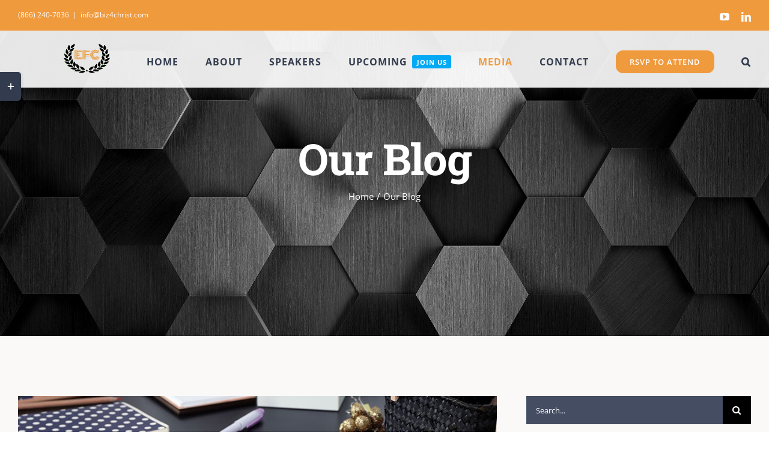

--- FILE ---
content_type: text/html; charset=UTF-8
request_url: https://biz4christ.com/blog/
body_size: 120747
content:
<!DOCTYPE html>
<html class="avada-html-layout-wide avada-html-header-position-top avada-is-100-percent-template avada-header-color-not-opaque avada-mobile-header-color-not-opaque" lang="en-US" prefix="og: http://ogp.me/ns# fb: http://ogp.me/ns/fb#">
<head>
	<meta http-equiv="X-UA-Compatible" content="IE=edge" />
	<meta http-equiv="Content-Type" content="text/html; charset=utf-8"/>
	<meta name="viewport" content="width=device-width, initial-scale=1" />
	<meta name='robots' content='index, follow, max-image-preview:large, max-snippet:-1, max-video-preview:-1' />
	<style>img:is([sizes="auto" i], [sizes^="auto," i]) { contain-intrinsic-size: 3000px 1500px }</style>
	
	<!-- This site is optimized with the Yoast SEO plugin v26.4 - https://yoast.com/wordpress/plugins/seo/ -->
	<title>Our Blog | Entrepreneuring for Christ</title>
	<meta name="description" content="Read valuable insights across the business spectrum from previous guest speakers and guest writers alike. Guest blog submissions are welcome." />
	<link rel="canonical" href="https://biz4christ.com/blog/" />
	<meta property="og:locale" content="en_US" />
	<meta property="og:type" content="article" />
	<meta property="og:title" content="Our Blog | Entrepreneuring for Christ" />
	<meta property="og:description" content="Read valuable insights across the business spectrum from previous guest speakers and guest writers alike. Guest blog submissions are welcome." />
	<meta property="og:url" content="https://biz4christ.com/blog/" />
	<meta property="og:site_name" content="EFC" />
	<meta property="article:modified_time" content="2022-09-29T22:45:59+00:00" />
	<meta name="twitter:card" content="summary_large_image" />
	<meta name="twitter:label1" content="Est. reading time" />
	<meta name="twitter:data1" content="5 minutes" />
	<script type="application/ld+json" class="yoast-schema-graph">{"@context":"https://schema.org","@graph":[{"@type":"WebPage","@id":"https://biz4christ.com/blog/","url":"https://biz4christ.com/blog/","name":"Our Blog | Entrepreneuring for Christ","isPartOf":{"@id":"https://biz4christ.com/#website"},"datePublished":"2015-12-02T18:52:51+00:00","dateModified":"2022-09-29T22:45:59+00:00","description":"Read valuable insights across the business spectrum from previous guest speakers and guest writers alike. Guest blog submissions are welcome.","breadcrumb":{"@id":"https://biz4christ.com/blog/#breadcrumb"},"inLanguage":"en-US","potentialAction":[{"@type":"ReadAction","target":["https://biz4christ.com/blog/"]}]},{"@type":"BreadcrumbList","@id":"https://biz4christ.com/blog/#breadcrumb","itemListElement":[{"@type":"ListItem","position":1,"name":"Home","item":"https://biz4christ.com/"},{"@type":"ListItem","position":2,"name":"Our Blog"}]},{"@type":"WebSite","@id":"https://biz4christ.com/#website","url":"https://biz4christ.com/","name":"EFC","description":"Entrepreneuring for Christ","potentialAction":[{"@type":"SearchAction","target":{"@type":"EntryPoint","urlTemplate":"https://biz4christ.com/?s={search_term_string}"},"query-input":{"@type":"PropertyValueSpecification","valueRequired":true,"valueName":"search_term_string"}}],"inLanguage":"en-US"}]}</script>
	<!-- / Yoast SEO plugin. -->


<link rel='dns-prefetch' href='//www.googletagmanager.com' />
<link rel="alternate" type="application/rss+xml" title="EFC &raquo; Feed" href="https://biz4christ.com/feed/" />
<link rel="alternate" type="application/rss+xml" title="EFC &raquo; Comments Feed" href="https://biz4christ.com/comments/feed/" />
<link rel="alternate" type="text/calendar" title="EFC &raquo; iCal Feed" href="https://biz4christ.com/events/?ical=1" />
					<link rel="shortcut icon" href="https://biz4christ.com/wp-content/uploads/2020/02/EFC-Logo-with-Grey-Background-v1.png" type="image/x-icon" />
		
					<!-- Apple Touch Icon -->
			<link rel="apple-touch-icon" sizes="180x180" href="https://biz4christ.com/wp-content/uploads/2020/02/EFC-Logo-with-Grey-Background-v1.png">
		
					<!-- Android Icon -->
			<link rel="icon" sizes="192x192" href="https://biz4christ.com/wp-content/uploads/2020/02/EFC-Logo-with-Grey-Background-v1.png">
		
					<!-- MS Edge Icon -->
			<meta name="msapplication-TileImage" content="https://biz4christ.com/wp-content/uploads/2020/02/EFC-Logo-with-Grey-Background-v1.png">
								
		<meta property="og:locale" content="en_US"/>
		<meta property="og:type" content="article"/>
		<meta property="og:site_name" content="EFC"/>
		<meta property="og:title" content="Our Blog | Entrepreneuring for Christ"/>
				<meta property="og:url" content="https://biz4christ.com/blog/"/>
													<meta property="article:modified_time" content="2022-09-29T22:45:59-08:00"/>
											<meta property="og:image" content="https://biz4christ.com/wp-content/uploads/2022/10/EFC_-_Text_Logo_v4-removebg-preview.png"/>
		<meta property="og:image:width" content="160"/>
		<meta property="og:image:height" content="104"/>
		<meta property="og:image:type" content="image/png"/>
				<script type="text/javascript">
/* <![CDATA[ */
window._wpemojiSettings = {"baseUrl":"https:\/\/s.w.org\/images\/core\/emoji\/15.1.0\/72x72\/","ext":".png","svgUrl":"https:\/\/s.w.org\/images\/core\/emoji\/15.1.0\/svg\/","svgExt":".svg","source":{"concatemoji":"https:\/\/biz4christ.com\/wp-includes\/js\/wp-emoji-release.min.js?ver=6.8.1"}};
/*! This file is auto-generated */
!function(i,n){var o,s,e;function c(e){try{var t={supportTests:e,timestamp:(new Date).valueOf()};sessionStorage.setItem(o,JSON.stringify(t))}catch(e){}}function p(e,t,n){e.clearRect(0,0,e.canvas.width,e.canvas.height),e.fillText(t,0,0);var t=new Uint32Array(e.getImageData(0,0,e.canvas.width,e.canvas.height).data),r=(e.clearRect(0,0,e.canvas.width,e.canvas.height),e.fillText(n,0,0),new Uint32Array(e.getImageData(0,0,e.canvas.width,e.canvas.height).data));return t.every(function(e,t){return e===r[t]})}function u(e,t,n){switch(t){case"flag":return n(e,"\ud83c\udff3\ufe0f\u200d\u26a7\ufe0f","\ud83c\udff3\ufe0f\u200b\u26a7\ufe0f")?!1:!n(e,"\ud83c\uddfa\ud83c\uddf3","\ud83c\uddfa\u200b\ud83c\uddf3")&&!n(e,"\ud83c\udff4\udb40\udc67\udb40\udc62\udb40\udc65\udb40\udc6e\udb40\udc67\udb40\udc7f","\ud83c\udff4\u200b\udb40\udc67\u200b\udb40\udc62\u200b\udb40\udc65\u200b\udb40\udc6e\u200b\udb40\udc67\u200b\udb40\udc7f");case"emoji":return!n(e,"\ud83d\udc26\u200d\ud83d\udd25","\ud83d\udc26\u200b\ud83d\udd25")}return!1}function f(e,t,n){var r="undefined"!=typeof WorkerGlobalScope&&self instanceof WorkerGlobalScope?new OffscreenCanvas(300,150):i.createElement("canvas"),a=r.getContext("2d",{willReadFrequently:!0}),o=(a.textBaseline="top",a.font="600 32px Arial",{});return e.forEach(function(e){o[e]=t(a,e,n)}),o}function t(e){var t=i.createElement("script");t.src=e,t.defer=!0,i.head.appendChild(t)}"undefined"!=typeof Promise&&(o="wpEmojiSettingsSupports",s=["flag","emoji"],n.supports={everything:!0,everythingExceptFlag:!0},e=new Promise(function(e){i.addEventListener("DOMContentLoaded",e,{once:!0})}),new Promise(function(t){var n=function(){try{var e=JSON.parse(sessionStorage.getItem(o));if("object"==typeof e&&"number"==typeof e.timestamp&&(new Date).valueOf()<e.timestamp+604800&&"object"==typeof e.supportTests)return e.supportTests}catch(e){}return null}();if(!n){if("undefined"!=typeof Worker&&"undefined"!=typeof OffscreenCanvas&&"undefined"!=typeof URL&&URL.createObjectURL&&"undefined"!=typeof Blob)try{var e="postMessage("+f.toString()+"("+[JSON.stringify(s),u.toString(),p.toString()].join(",")+"));",r=new Blob([e],{type:"text/javascript"}),a=new Worker(URL.createObjectURL(r),{name:"wpTestEmojiSupports"});return void(a.onmessage=function(e){c(n=e.data),a.terminate(),t(n)})}catch(e){}c(n=f(s,u,p))}t(n)}).then(function(e){for(var t in e)n.supports[t]=e[t],n.supports.everything=n.supports.everything&&n.supports[t],"flag"!==t&&(n.supports.everythingExceptFlag=n.supports.everythingExceptFlag&&n.supports[t]);n.supports.everythingExceptFlag=n.supports.everythingExceptFlag&&!n.supports.flag,n.DOMReady=!1,n.readyCallback=function(){n.DOMReady=!0}}).then(function(){return e}).then(function(){var e;n.supports.everything||(n.readyCallback(),(e=n.source||{}).concatemoji?t(e.concatemoji):e.wpemoji&&e.twemoji&&(t(e.twemoji),t(e.wpemoji)))}))}((window,document),window._wpemojiSettings);
/* ]]> */
</script>
<style id='wp-emoji-styles-inline-css' type='text/css'>

	img.wp-smiley, img.emoji {
		display: inline !important;
		border: none !important;
		box-shadow: none !important;
		height: 1em !important;
		width: 1em !important;
		margin: 0 0.07em !important;
		vertical-align: -0.1em !important;
		background: none !important;
		padding: 0 !important;
	}
</style>
<style id='pdfemb-pdf-embedder-viewer-style-inline-css' type='text/css'>
.wp-block-pdfemb-pdf-embedder-viewer{max-width:none}

</style>
<link rel='stylesheet' id='child-style-css' href='https://biz4christ.com/wp-content/themes/Avada-Child-Theme/style.css?ver=6.8.1' type='text/css' media='all' />
<link rel='stylesheet' id='sib-front-css-css' href='https://biz4christ.com/wp-content/plugins/mailin/css/mailin-front.css?ver=6.8.1' type='text/css' media='all' />
<link rel='stylesheet' id='fusion-dynamic-css-css' href='https://biz4christ.com/wp-content/uploads/fusion-styles/2b6f7140532f36dcccfa59cf44aaa5c4.min.css?ver=3.11.7' type='text/css' media='all' />
<script type="text/javascript" src="https://biz4christ.com/wp-includes/js/jquery/jquery.min.js?ver=3.7.1" id="jquery-core-js"></script>
<script type="text/javascript" src="https://biz4christ.com/wp-includes/js/jquery/jquery-migrate.min.js?ver=3.4.1" id="jquery-migrate-js"></script>

<!-- Google tag (gtag.js) snippet added by Site Kit -->
<!-- Google Analytics snippet added by Site Kit -->
<script type="text/javascript" src="https://www.googletagmanager.com/gtag/js?id=G-D2RJ351BMB" id="google_gtagjs-js" async></script>
<script type="text/javascript" id="google_gtagjs-js-after">
/* <![CDATA[ */
window.dataLayer = window.dataLayer || [];function gtag(){dataLayer.push(arguments);}
gtag("set","linker",{"domains":["biz4christ.com"]});
gtag("js", new Date());
gtag("set", "developer_id.dZTNiMT", true);
gtag("config", "G-D2RJ351BMB");
/* ]]> */
</script>
<script type="text/javascript" id="sib-front-js-js-extra">
/* <![CDATA[ */
var sibErrMsg = {"invalidMail":"Please fill out valid email address","requiredField":"Please fill out required fields","invalidDateFormat":"Please fill out valid date format","invalidSMSFormat":"Please fill out valid phone number"};
var ajax_sib_front_object = {"ajax_url":"https:\/\/biz4christ.com\/wp-admin\/admin-ajax.php","ajax_nonce":"7628583ac6","flag_url":"https:\/\/biz4christ.com\/wp-content\/plugins\/mailin\/img\/flags\/"};
/* ]]> */
</script>
<script type="text/javascript" src="https://biz4christ.com/wp-content/plugins/mailin/js/mailin-front.js?ver=1764641380" id="sib-front-js-js"></script>
<link rel="https://api.w.org/" href="https://biz4christ.com/wp-json/" /><link rel="alternate" title="JSON" type="application/json" href="https://biz4christ.com/wp-json/wp/v2/pages/16" /><link rel="EditURI" type="application/rsd+xml" title="RSD" href="https://biz4christ.com/xmlrpc.php?rsd" />
<meta name="generator" content="WordPress 6.8.1" />
<link rel='shortlink' href='https://biz4christ.com/?p=16' />
<link rel="alternate" title="oEmbed (JSON)" type="application/json+oembed" href="https://biz4christ.com/wp-json/oembed/1.0/embed?url=https%3A%2F%2Fbiz4christ.com%2Fblog%2F" />
<link rel="alternate" title="oEmbed (XML)" type="text/xml+oembed" href="https://biz4christ.com/wp-json/oembed/1.0/embed?url=https%3A%2F%2Fbiz4christ.com%2Fblog%2F&#038;format=xml" />
<meta name="cdp-version" content="1.5.0" /><meta name="generator" content="Site Kit by Google 1.167.0" /><meta name="tec-api-version" content="v1"><meta name="tec-api-origin" content="https://biz4christ.com"><link rel="alternate" href="https://biz4christ.com/wp-json/tribe/events/v1/" /><style type="text/css" id="css-fb-visibility">@media screen and (max-width: 640px){.fusion-no-small-visibility{display:none !important;}body .sm-text-align-center{text-align:center !important;}body .sm-text-align-left{text-align:left !important;}body .sm-text-align-right{text-align:right !important;}body .sm-flex-align-center{justify-content:center !important;}body .sm-flex-align-flex-start{justify-content:flex-start !important;}body .sm-flex-align-flex-end{justify-content:flex-end !important;}body .sm-mx-auto{margin-left:auto !important;margin-right:auto !important;}body .sm-ml-auto{margin-left:auto !important;}body .sm-mr-auto{margin-right:auto !important;}body .fusion-absolute-position-small{position:absolute;top:auto;width:100%;}.awb-sticky.awb-sticky-small{ position: sticky; top: var(--awb-sticky-offset,0); }}@media screen and (min-width: 641px) and (max-width: 1024px){.fusion-no-medium-visibility{display:none !important;}body .md-text-align-center{text-align:center !important;}body .md-text-align-left{text-align:left !important;}body .md-text-align-right{text-align:right !important;}body .md-flex-align-center{justify-content:center !important;}body .md-flex-align-flex-start{justify-content:flex-start !important;}body .md-flex-align-flex-end{justify-content:flex-end !important;}body .md-mx-auto{margin-left:auto !important;margin-right:auto !important;}body .md-ml-auto{margin-left:auto !important;}body .md-mr-auto{margin-right:auto !important;}body .fusion-absolute-position-medium{position:absolute;top:auto;width:100%;}.awb-sticky.awb-sticky-medium{ position: sticky; top: var(--awb-sticky-offset,0); }}@media screen and (min-width: 1025px){.fusion-no-large-visibility{display:none !important;}body .lg-text-align-center{text-align:center !important;}body .lg-text-align-left{text-align:left !important;}body .lg-text-align-right{text-align:right !important;}body .lg-flex-align-center{justify-content:center !important;}body .lg-flex-align-flex-start{justify-content:flex-start !important;}body .lg-flex-align-flex-end{justify-content:flex-end !important;}body .lg-mx-auto{margin-left:auto !important;margin-right:auto !important;}body .lg-ml-auto{margin-left:auto !important;}body .lg-mr-auto{margin-right:auto !important;}body .fusion-absolute-position-large{position:absolute;top:auto;width:100%;}.awb-sticky.awb-sticky-large{ position: sticky; top: var(--awb-sticky-offset,0); }}</style><link rel="icon" href="https://biz4christ.com/wp-content/uploads/2020/02/cropped-EFC-Logo-with-Grey-Background-v1-1-32x32.png" sizes="32x32" />
<link rel="icon" href="https://biz4christ.com/wp-content/uploads/2020/02/cropped-EFC-Logo-with-Grey-Background-v1-1-192x192.png" sizes="192x192" />
<link rel="apple-touch-icon" href="https://biz4christ.com/wp-content/uploads/2020/02/cropped-EFC-Logo-with-Grey-Background-v1-1-180x180.png" />
<meta name="msapplication-TileImage" content="https://biz4christ.com/wp-content/uploads/2020/02/cropped-EFC-Logo-with-Grey-Background-v1-1-270x270.png" />
		<script type="text/javascript">
			var doc = document.documentElement;
			doc.setAttribute( 'data-useragent', navigator.userAgent );
		</script>
		
	</head>

<body class="wp-singular page-template page-template-100-width page-template-100-width-php page page-id-16 wp-theme-Avada wp-child-theme-Avada-Child-Theme tribe-no-js fusion-image-hovers fusion-pagination-sizing fusion-button_type-flat fusion-button_span-yes fusion-button_gradient-linear avada-image-rollover-circle-no avada-image-rollover-yes avada-image-rollover-direction-fade fusion-body ltr fusion-sticky-header no-tablet-sticky-header no-mobile-sticky-header no-mobile-slidingbar avada-has-rev-slider-styles fusion-disable-outline fusion-sub-menu-fade mobile-logo-pos-left layout-wide-mode avada-has-boxed-modal-shadow-none layout-scroll-offset-full avada-has-zero-margin-offset-top fusion-top-header menu-text-align-center mobile-menu-design-flyout fusion-hide-pagination-text fusion-header-layout-v3 avada-responsive avada-footer-fx-none avada-menu-highlight-style-bar fusion-search-form-classic fusion-main-menu-search-dropdown fusion-avatar-square avada-dropdown-styles avada-blog-layout-large avada-blog-archive-layout-grid avada-ec-not-100-width avada-ec-meta-layout-sidebar avada-header-shadow-no avada-menu-icon-position-left avada-has-megamenu-shadow avada-has-mainmenu-dropdown-divider avada-has-pagetitle-bg-full avada-has-main-nav-search-icon avada-has-100-footer avada-has-pagetitlebar-retina-bg-image avada-has-titlebar-bar_and_content avada-header-border-color-full-transparent avada-social-full-transparent avada-has-slidingbar-widgets avada-has-slidingbar-position-left avada-slidingbar-toggle-style-rectangle avada-has-transparent-timeline_color avada-has-pagination-padding avada-flyout-menu-direction-top avada-ec-views-v2" data-awb-post-id="16">
		<a class="skip-link screen-reader-text" href="#content">Skip to content</a>

	<div id="boxed-wrapper">
		
		<div id="wrapper" class="fusion-wrapper">
			<div id="home" style="position:relative;top:-1px;"></div>
							
					
			<header class="fusion-header-wrapper">
				<div class="fusion-header-v3 fusion-logo-alignment fusion-logo-left fusion-sticky-menu-1 fusion-sticky-logo-1 fusion-mobile-logo-1  fusion-mobile-menu-design-flyout fusion-header-has-flyout-menu">
					
<div class="fusion-secondary-header">
	<div class="fusion-row">
					<div class="fusion-alignleft">
				<div class="fusion-contact-info"><span class="fusion-contact-info-phone-number">(866) 240-7036</span><span class="fusion-header-separator">|</span><span class="fusion-contact-info-email-address"><a href="mailto:&#105;n&#102;&#111;&#64;&#98;&#105;z4&#99;h&#114;i&#115;t&#46;com">&#105;n&#102;&#111;&#64;&#98;&#105;z4&#99;h&#114;i&#115;t&#46;com</a></span></div>			</div>
							<div class="fusion-alignright">
				<div class="fusion-social-links-header"><div class="fusion-social-networks"><div class="fusion-social-networks-wrapper"><a  class="fusion-social-network-icon fusion-tooltip fusion-youtube awb-icon-youtube" style data-placement="bottom" data-title="YouTube" data-toggle="tooltip" title="YouTube" href="https://www.youtube.com/channel/UCJGeDUbGGjMZCeeafEe4hrQ" target="_blank" rel="noopener noreferrer"><span class="screen-reader-text">YouTube</span></a><a  class="fusion-social-network-icon fusion-tooltip fusion-linkedin awb-icon-linkedin" style data-placement="bottom" data-title="LinkedIn" data-toggle="tooltip" title="LinkedIn" href="https://www.linkedin.com/company/entrepreneuring-for-christ" target="_blank" rel="noopener noreferrer"><span class="screen-reader-text">LinkedIn</span></a></div></div></div>			</div>
			</div>
</div>
<div class="fusion-header-sticky-height"></div>
<div class="fusion-header">
	<div class="fusion-row">
					<div class="fusion-header-has-flyout-menu-content">
					<div class="fusion-logo" data-margin-top="10px" data-margin-bottom="15px" data-margin-left="75px" data-margin-right="0px">
			<a class="fusion-logo-link"  href="https://biz4christ.com/" >

						<!-- standard logo -->
			<img src="https://biz4christ.com/wp-content/uploads/2022/10/EFC_-_Text_Logo_v4-removebg-preview.png" srcset="https://biz4christ.com/wp-content/uploads/2022/10/EFC_-_Text_Logo_v4-removebg-preview.png 1x, https://biz4christ.com/wp-content/uploads/2022/10/EFC_-_Text_Logo_v4-removebg-preview.png 2x" width="160" height="104" style="max-height:104px;height:auto;" alt="EFC Logo" data-retina_logo_url="https://biz4christ.com/wp-content/uploads/2022/10/EFC_-_Text_Logo_v4-removebg-preview.png" class="fusion-standard-logo" />

											<!-- mobile logo -->
				<img src="https://biz4christ.com/wp-content/uploads/2022/10/EFC_-_Text_Logo_v4-removebg-preview.png" srcset="https://biz4christ.com/wp-content/uploads/2022/10/EFC_-_Text_Logo_v4-removebg-preview.png 1x, https://biz4christ.com/wp-content/uploads/2022/10/EFC_-_Text_Logo_v4-removebg-preview.png 2x" width="160" height="104" style="max-height:104px;height:auto;" alt="EFC Logo" data-retina_logo_url="https://biz4christ.com/wp-content/uploads/2022/10/EFC_-_Text_Logo_v4-removebg-preview.png" class="fusion-mobile-logo" />
			
											<!-- sticky header logo -->
				<img src="https://biz4christ.com/wp-content/uploads/2022/10/EFC_-_Text_Logo_v4-removebg-preview.png" srcset="https://biz4christ.com/wp-content/uploads/2022/10/EFC_-_Text_Logo_v4-removebg-preview.png 1x, https://biz4christ.com/wp-content/uploads/2022/10/EFC_-_Text_Logo_v4-removebg-preview.png 2x" width="160" height="104" style="max-height:104px;height:auto;" alt="EFC Logo" data-retina_logo_url="https://biz4christ.com/wp-content/uploads/2022/10/EFC_-_Text_Logo_v4-removebg-preview.png" class="fusion-sticky-logo" />
					</a>
		</div>		<nav class="fusion-main-menu" aria-label="Main Menu"><ul id="menu-efc-main-menu" class="fusion-menu"><li  id="menu-item-27"  class="menu-item menu-item-type-post_type menu-item-object-page menu-item-home menu-item-27"  data-item-id="27"><a  href="https://biz4christ.com/" class="fusion-bar-highlight"><span class="menu-text">HOME</span></a></li><li  id="menu-item-3536"  class="menu-item menu-item-type-custom menu-item-object-custom menu-item-has-children menu-item-3536 fusion-dropdown-menu"  data-item-id="3536"><a  href="#" class="fusion-bar-highlight"><span class="menu-text">ABOUT</span></a><ul class="sub-menu"><li  id="menu-item-26"  class="menu-item menu-item-type-post_type menu-item-object-page menu-item-26 fusion-dropdown-submenu" ><a  href="https://biz4christ.com/about-us/" class="fusion-bar-highlight fusion-has-highlight-label"><span>About EFC<span class="fusion-menu-highlight-label" style="border-color:#03a9f4;color:#03a9f4;">LEARN MORE</span></span></a></li></ul></li><li  id="menu-item-3537"  class="menu-item menu-item-type-custom menu-item-object-custom menu-item-has-children menu-item-3537 fusion-dropdown-menu"  data-item-id="3537"><a  href="#" class="fusion-bar-highlight"><span class="menu-text">SPEAKERS</span></a><ul class="sub-menu"><li  id="menu-item-2551"  class="menu-item menu-item-type-post_type menu-item-object-page menu-item-2551 fusion-dropdown-submenu" ><a  href="https://biz4christ.com/guest-speakers/" class="fusion-bar-highlight fusion-has-highlight-label"><span>Speaker Directory<span class="fusion-menu-highlight-label" style="border-color:#03a9f4;color:#03a9f4;">SEARCH</span></span></a></li><li  id="menu-item-2566"  class="menu-item menu-item-type-post_type menu-item-object-page menu-item-2566 fusion-dropdown-submenu" ><a  href="https://biz4christ.com/become-a-guest-speaker/" class="fusion-bar-highlight fusion-has-highlight-label"><span>Guest Speaker Registration<span class="fusion-menu-highlight-label" style="border-color:#03a9f4;color:#03a9f4;">SUBMIT</span></span></a></li></ul></li><li  id="menu-item-1209"  class="menu-item menu-item-type-custom menu-item-object-custom menu-item-has-children menu-item-1209 fusion-megamenu-menu "  data-item-id="1209"><a  href="https://biz4christ.com/events/" class="fusion-bar-highlight fusion-has-highlight-label"><span class="menu-text">UPCOMING<span class="fusion-menu-highlight-label" style="background-color:#03a9f4;color:#ffffff;">JOIN US</span></span></a><div class="fusion-megamenu-wrapper fusion-columns-4 columns-per-row-4 columns-4 col-span-12 fusion-megamenu-fullwidth"><div class="row"><div class="fusion-megamenu-holder" style="width:1280px;" data-width="1280px"><ul class="fusion-megamenu"><li  id="menu-item-1217"  class="menu-item menu-item-type-custom menu-item-object-custom menu-item-1217 fusion-megamenu-submenu menu-item-has-link fusion-megamenu-columns-4 col-lg-3 col-md-3 col-sm-3" ><div class='fusion-megamenu-title'><a class="awb-justify-title" href="https://biz4christ.com/events">End of Year Break</a></div><div class="fusion-megamenu-widgets-container second-level-widget"><div id="media_image-6" class="widget widget_media_image" style="border-style: solid;border-color:transparent;border-width:0px;"><img width="1920" height="1280" src="https://biz4christ.com/wp-content/uploads/2024/09/pexels-rdne-7348929.jpg" class="image wp-image-4445  attachment-full size-full" alt="" style="max-width: 100%; height: auto;" decoding="async" fetchpriority="high" srcset="https://biz4christ.com/wp-content/uploads/2024/09/pexels-rdne-7348929-200x133.jpg 200w, https://biz4christ.com/wp-content/uploads/2024/09/pexels-rdne-7348929-300x200.jpg 300w, https://biz4christ.com/wp-content/uploads/2024/09/pexels-rdne-7348929-400x267.jpg 400w, https://biz4christ.com/wp-content/uploads/2024/09/pexels-rdne-7348929-600x400.jpg 600w, https://biz4christ.com/wp-content/uploads/2024/09/pexels-rdne-7348929-768x512.jpg 768w, https://biz4christ.com/wp-content/uploads/2024/09/pexels-rdne-7348929-800x533.jpg 800w, https://biz4christ.com/wp-content/uploads/2024/09/pexels-rdne-7348929-1024x683.jpg 1024w, https://biz4christ.com/wp-content/uploads/2024/09/pexels-rdne-7348929-1200x800.jpg 1200w, https://biz4christ.com/wp-content/uploads/2024/09/pexels-rdne-7348929-1536x1024.jpg 1536w, https://biz4christ.com/wp-content/uploads/2024/09/pexels-rdne-7348929.jpg 1920w" sizes="(max-width: 1920px) 100vw, 1920px" /></div><div id="text-16" class="widget widget_text" style="border-style: solid;border-color:transparent;border-width:0px;">			<div class="textwidget"><p>No Class Until 2025<br />
<a href="https://biz4christ.com/events" target="_blank" rel="noopener"><strong>Find out more</strong></a></p>
</div>
		</div></div></li><li  id="menu-item-1195"  class="menu-item menu-item-type-custom menu-item-object-custom menu-item-1195 fusion-megamenu-submenu menu-item-has-link fusion-megamenu-columns-4 col-lg-3 col-md-3 col-sm-3" ><div class='fusion-megamenu-title'><a class="awb-justify-title" href="https://biz4christ.com/events">Happy Holidays</a></div><div class="fusion-megamenu-widgets-container second-level-widget"><div id="media_image-9" class="widget widget_media_image" style="border-style: solid;border-color:transparent;border-width:0px;"><img width="1920" height="1280" src="https://biz4christ.com/wp-content/uploads/2023/11/pexels-craig-adderley-1631893.jpg" class="image wp-image-4120  attachment-full size-full" alt="" style="max-width: 100%; height: auto;" decoding="async" srcset="https://biz4christ.com/wp-content/uploads/2023/11/pexels-craig-adderley-1631893-200x133.jpg 200w, https://biz4christ.com/wp-content/uploads/2023/11/pexels-craig-adderley-1631893-300x200.jpg 300w, https://biz4christ.com/wp-content/uploads/2023/11/pexels-craig-adderley-1631893-400x267.jpg 400w, https://biz4christ.com/wp-content/uploads/2023/11/pexels-craig-adderley-1631893-600x400.jpg 600w, https://biz4christ.com/wp-content/uploads/2023/11/pexels-craig-adderley-1631893-768x512.jpg 768w, https://biz4christ.com/wp-content/uploads/2023/11/pexels-craig-adderley-1631893-800x533.jpg 800w, https://biz4christ.com/wp-content/uploads/2023/11/pexels-craig-adderley-1631893-1024x683.jpg 1024w, https://biz4christ.com/wp-content/uploads/2023/11/pexels-craig-adderley-1631893-1200x800.jpg 1200w, https://biz4christ.com/wp-content/uploads/2023/11/pexels-craig-adderley-1631893-1536x1024.jpg 1536w, https://biz4christ.com/wp-content/uploads/2023/11/pexels-craig-adderley-1631893.jpg 1920w" sizes="(max-width: 1920px) 100vw, 1920px" /></div><div id="text-15" class="widget widget_text" style="border-style: solid;border-color:transparent;border-width:0px;">			<div class="textwidget"><p>Thanksgiving | Christmas | NYE<br />
<a href="https://biz4christ.com/events" target="_blank" rel="noopener"><strong>Find out more</strong></a></p>
</div>
		</div></div></li><li  id="menu-item-1216"  class="menu-item menu-item-type-custom menu-item-object-custom menu-item-1216 fusion-megamenu-submenu menu-item-has-link fusion-megamenu-columns-4 col-lg-3 col-md-3 col-sm-3" ><div class='fusion-megamenu-title'><a class="awb-justify-title" href="https://biz4christ.com/events">TBA</a></div><div class="fusion-megamenu-widgets-container second-level-widget"><div id="media_image-8" class="widget widget_media_image" style="border-style: solid;border-color:transparent;border-width:0px;"><img width="1920" height="1280" src="https://biz4christ.com/wp-content/uploads/2024/07/pexels-rebrand-cities-581004-1367269.jpg" class="image wp-image-4438  attachment-full size-full" alt="" style="max-width: 100%; height: auto;" decoding="async" srcset="https://biz4christ.com/wp-content/uploads/2024/07/pexels-rebrand-cities-581004-1367269-200x133.jpg 200w, https://biz4christ.com/wp-content/uploads/2024/07/pexels-rebrand-cities-581004-1367269-300x200.jpg 300w, https://biz4christ.com/wp-content/uploads/2024/07/pexels-rebrand-cities-581004-1367269-400x267.jpg 400w, https://biz4christ.com/wp-content/uploads/2024/07/pexels-rebrand-cities-581004-1367269-600x400.jpg 600w, https://biz4christ.com/wp-content/uploads/2024/07/pexels-rebrand-cities-581004-1367269-768x512.jpg 768w, https://biz4christ.com/wp-content/uploads/2024/07/pexels-rebrand-cities-581004-1367269-800x533.jpg 800w, https://biz4christ.com/wp-content/uploads/2024/07/pexels-rebrand-cities-581004-1367269-1024x683.jpg 1024w, https://biz4christ.com/wp-content/uploads/2024/07/pexels-rebrand-cities-581004-1367269-1200x800.jpg 1200w, https://biz4christ.com/wp-content/uploads/2024/07/pexels-rebrand-cities-581004-1367269-1536x1024.jpg 1536w, https://biz4christ.com/wp-content/uploads/2024/07/pexels-rebrand-cities-581004-1367269.jpg 1920w" sizes="(max-width: 1920px) 100vw, 1920px" /></div><div id="text-20" class="widget widget_text" style="border-style: solid;border-color:transparent;border-width:0px;">			<div class="textwidget"><p>January 12, 2025 @ 8:30 am<br />
<a href="https://biz4christ.com/events" target="_blank" rel="noopener"><strong>Find out more</strong></a></p>
</div>
		</div></div></li><li  id="menu-item-1656"  class="menu-item menu-item-type-custom menu-item-object-custom menu-item-1656 fusion-megamenu-submenu fusion-megamenu-submenu-notitle fusion-megamenu-columns-4 col-lg-3 col-md-3 col-sm-3"  style="background-image: url(https://biz4christ.com/wp-content/uploads/2017/10/megamenu_events_bg.jpg);"><div class="fusion-megamenu-widgets-container second-level-widget"><div id="text-8" class="widget widget_text" style="border-style: solid;border-color:transparent;border-width:0px;">			<div class="textwidget"><h2 style="text-align: center; margin: 60px auto -7px auto;">Welcome</h2>
<p style="text-align: left;">Our organization is interested in cultivating an environment where Christian entrepreneurs can <span style="font-weight: 400;">grow</span> together and be equipped to succeed in the marketplace. Join us in person or remotely via Zoom!</p>
<div class="fusion-aligncenter"><a class="fusion-button button-flat fusion-button-default-size button-default fusion-button-default button-1 fusion-button-span-no fusion-button-default-type" target="_self" href="https://biz4christ.com/events/"><span class="fusion-button-text">Upcoming Events</span></a></div></div>
		</div></div></li></ul></div><div style="clear:both;"></div></div></div></li><li  id="menu-item-3538"  class="menu-item menu-item-type-custom menu-item-object-custom current-menu-ancestor current-menu-parent menu-item-has-children menu-item-3538 fusion-dropdown-menu"  data-item-id="3538"><a  href="#" class="fusion-bar-highlight"><span class="menu-text">MEDIA</span></a><ul class="sub-menu"><li  id="menu-item-23"  class="menu-item menu-item-type-post_type menu-item-object-page current-menu-item page_item page-item-16 current_page_item menu-item-23 fusion-dropdown-submenu" ><a  href="https://biz4christ.com/blog/" class="fusion-bar-highlight fusion-has-highlight-label"><span>Blog<span class="fusion-menu-highlight-label" style="border-color:#03a9f4;color:#03a9f4;">READ | COMMENT | SHARE</span></span></a></li><li  id="menu-item-2814"  class="menu-item menu-item-type-post_type menu-item-object-page menu-item-2814 fusion-dropdown-submenu" ><a  href="https://biz4christ.com/teachings/" class="fusion-bar-highlight fusion-has-highlight-label"><span>Videos<span class="fusion-menu-highlight-label" style="border-color:#03a9f4;color:#03a9f4;">WATCH ON DEMAND</span></span></a></li><li  id="menu-item-2715"  class="menu-item menu-item-type-custom menu-item-object-custom menu-item-2715 fusion-dropdown-submenu" ><a  href="https://drive.google.com/drive/folders/1y4QdAe4BCHWqGJFoDvUVTBgUeCJq34HH" class="fusion-bar-highlight fusion-has-highlight-label"><span>Presentation Material<span class="fusion-menu-highlight-label" style="border-color:#03a9f4;color:#03a9f4;">DOWNLOAD</span></span></a></li></ul></li><li  id="menu-item-2099"  class="menu-item menu-item-type-post_type menu-item-object-page menu-item-2099"  data-item-id="2099"><a  href="https://biz4christ.com/contact-us/" class="fusion-bar-highlight"><span class="menu-text">CONTACT</span></a></li><li  id="menu-item-2822"  class="menu-item menu-item-type-post_type menu-item-object-page menu-item-2822 fusion-menu-item-button"  data-item-id="2822"><a  href="https://biz4christ.com/rsvp/" class="fusion-bar-highlight"><span class="menu-text fusion-button button-default button-medium">RSVP TO ATTEND</span></a></li><li class="fusion-custom-menu-item fusion-main-menu-search"><a class="fusion-main-menu-icon fusion-bar-highlight" href="#" aria-label="Search" data-title="Search" title="Search" role="button" aria-expanded="false"></a><div class="fusion-custom-menu-item-contents">		<form role="search" class="searchform fusion-search-form  fusion-search-form-classic" method="get" action="https://biz4christ.com/">
			<div class="fusion-search-form-content">

				
				<div class="fusion-search-field search-field">
					<label><span class="screen-reader-text">Search for:</span>
													<input type="search" value="" name="s" class="s" placeholder="Search..." required aria-required="true" aria-label="Search..."/>
											</label>
				</div>
				<div class="fusion-search-button search-button">
					<input type="submit" class="fusion-search-submit searchsubmit" aria-label="Search" value="&#xf002;" />
									</div>

				
			</div>


			
		</form>
		</div></li></ul></nav><nav class="fusion-main-menu fusion-sticky-menu" aria-label="Main Menu Sticky"><ul id="menu-efc-main-menu-1" class="fusion-menu"><li   class="menu-item menu-item-type-post_type menu-item-object-page menu-item-home menu-item-27"  data-item-id="27"><a  href="https://biz4christ.com/" class="fusion-bar-highlight"><span class="menu-text">HOME</span></a></li><li   class="menu-item menu-item-type-custom menu-item-object-custom menu-item-has-children menu-item-3536 fusion-dropdown-menu"  data-item-id="3536"><a  href="#" class="fusion-bar-highlight"><span class="menu-text">ABOUT</span></a><ul class="sub-menu"><li   class="menu-item menu-item-type-post_type menu-item-object-page menu-item-26 fusion-dropdown-submenu" ><a  href="https://biz4christ.com/about-us/" class="fusion-bar-highlight fusion-has-highlight-label"><span>About EFC<span class="fusion-menu-highlight-label" style="border-color:#03a9f4;color:#03a9f4;">LEARN MORE</span></span></a></li></ul></li><li   class="menu-item menu-item-type-custom menu-item-object-custom menu-item-has-children menu-item-3537 fusion-dropdown-menu"  data-item-id="3537"><a  href="#" class="fusion-bar-highlight"><span class="menu-text">SPEAKERS</span></a><ul class="sub-menu"><li   class="menu-item menu-item-type-post_type menu-item-object-page menu-item-2551 fusion-dropdown-submenu" ><a  href="https://biz4christ.com/guest-speakers/" class="fusion-bar-highlight fusion-has-highlight-label"><span>Speaker Directory<span class="fusion-menu-highlight-label" style="border-color:#03a9f4;color:#03a9f4;">SEARCH</span></span></a></li><li   class="menu-item menu-item-type-post_type menu-item-object-page menu-item-2566 fusion-dropdown-submenu" ><a  href="https://biz4christ.com/become-a-guest-speaker/" class="fusion-bar-highlight fusion-has-highlight-label"><span>Guest Speaker Registration<span class="fusion-menu-highlight-label" style="border-color:#03a9f4;color:#03a9f4;">SUBMIT</span></span></a></li></ul></li><li   class="menu-item menu-item-type-custom menu-item-object-custom menu-item-has-children menu-item-1209 fusion-megamenu-menu "  data-item-id="1209"><a  href="https://biz4christ.com/events/" class="fusion-bar-highlight fusion-has-highlight-label"><span class="menu-text">UPCOMING<span class="fusion-menu-highlight-label" style="background-color:#03a9f4;color:#ffffff;">JOIN US</span></span></a><div class="fusion-megamenu-wrapper fusion-columns-4 columns-per-row-4 columns-4 col-span-12 fusion-megamenu-fullwidth"><div class="row"><div class="fusion-megamenu-holder" style="width:1280px;" data-width="1280px"><ul class="fusion-megamenu"><li   class="menu-item menu-item-type-custom menu-item-object-custom menu-item-1217 fusion-megamenu-submenu menu-item-has-link fusion-megamenu-columns-4 col-lg-3 col-md-3 col-sm-3" ><div class='fusion-megamenu-title'><a class="awb-justify-title" href="https://biz4christ.com/events">End of Year Break</a></div><div class="fusion-megamenu-widgets-container second-level-widget"><div id="media_image-6" class="widget widget_media_image" style="border-style: solid;border-color:transparent;border-width:0px;"><img width="1920" height="1280" src="https://biz4christ.com/wp-content/uploads/2024/09/pexels-rdne-7348929.jpg" class="image wp-image-4445  attachment-full size-full" alt="" style="max-width: 100%; height: auto;" decoding="async" srcset="https://biz4christ.com/wp-content/uploads/2024/09/pexels-rdne-7348929-200x133.jpg 200w, https://biz4christ.com/wp-content/uploads/2024/09/pexels-rdne-7348929-300x200.jpg 300w, https://biz4christ.com/wp-content/uploads/2024/09/pexels-rdne-7348929-400x267.jpg 400w, https://biz4christ.com/wp-content/uploads/2024/09/pexels-rdne-7348929-600x400.jpg 600w, https://biz4christ.com/wp-content/uploads/2024/09/pexels-rdne-7348929-768x512.jpg 768w, https://biz4christ.com/wp-content/uploads/2024/09/pexels-rdne-7348929-800x533.jpg 800w, https://biz4christ.com/wp-content/uploads/2024/09/pexels-rdne-7348929-1024x683.jpg 1024w, https://biz4christ.com/wp-content/uploads/2024/09/pexels-rdne-7348929-1200x800.jpg 1200w, https://biz4christ.com/wp-content/uploads/2024/09/pexels-rdne-7348929-1536x1024.jpg 1536w, https://biz4christ.com/wp-content/uploads/2024/09/pexels-rdne-7348929.jpg 1920w" sizes="(max-width: 1920px) 100vw, 1920px" /></div><div id="text-16" class="widget widget_text" style="border-style: solid;border-color:transparent;border-width:0px;">			<div class="textwidget">No Class Until 2025
<a href="https://biz4christ.com/events" target="_blank" rel="noopener"><strong>Find out more</strong></a></div>
		</div></div></li><li   class="menu-item menu-item-type-custom menu-item-object-custom menu-item-1195 fusion-megamenu-submenu menu-item-has-link fusion-megamenu-columns-4 col-lg-3 col-md-3 col-sm-3" ><div class='fusion-megamenu-title'><a class="awb-justify-title" href="https://biz4christ.com/events">Happy Holidays</a></div><div class="fusion-megamenu-widgets-container second-level-widget"><div id="media_image-9" class="widget widget_media_image" style="border-style: solid;border-color:transparent;border-width:0px;"><img width="1920" height="1280" src="https://biz4christ.com/wp-content/uploads/2023/11/pexels-craig-adderley-1631893.jpg" class="image wp-image-4120  attachment-full size-full" alt="" style="max-width: 100%; height: auto;" decoding="async" srcset="https://biz4christ.com/wp-content/uploads/2023/11/pexels-craig-adderley-1631893-200x133.jpg 200w, https://biz4christ.com/wp-content/uploads/2023/11/pexels-craig-adderley-1631893-300x200.jpg 300w, https://biz4christ.com/wp-content/uploads/2023/11/pexels-craig-adderley-1631893-400x267.jpg 400w, https://biz4christ.com/wp-content/uploads/2023/11/pexels-craig-adderley-1631893-600x400.jpg 600w, https://biz4christ.com/wp-content/uploads/2023/11/pexels-craig-adderley-1631893-768x512.jpg 768w, https://biz4christ.com/wp-content/uploads/2023/11/pexels-craig-adderley-1631893-800x533.jpg 800w, https://biz4christ.com/wp-content/uploads/2023/11/pexels-craig-adderley-1631893-1024x683.jpg 1024w, https://biz4christ.com/wp-content/uploads/2023/11/pexels-craig-adderley-1631893-1200x800.jpg 1200w, https://biz4christ.com/wp-content/uploads/2023/11/pexels-craig-adderley-1631893-1536x1024.jpg 1536w, https://biz4christ.com/wp-content/uploads/2023/11/pexels-craig-adderley-1631893.jpg 1920w" sizes="(max-width: 1920px) 100vw, 1920px" /></div><div id="text-15" class="widget widget_text" style="border-style: solid;border-color:transparent;border-width:0px;">			<div class="textwidget">Thanksgiving | Christmas | NYE
<a href="https://biz4christ.com/events" target="_blank" rel="noopener"><strong>Find out more</strong></a></div>
		</div></div></li><li   class="menu-item menu-item-type-custom menu-item-object-custom menu-item-1216 fusion-megamenu-submenu menu-item-has-link fusion-megamenu-columns-4 col-lg-3 col-md-3 col-sm-3" ><div class='fusion-megamenu-title'><a class="awb-justify-title" href="https://biz4christ.com/events">TBA</a></div><div class="fusion-megamenu-widgets-container second-level-widget"><div id="media_image-8" class="widget widget_media_image" style="border-style: solid;border-color:transparent;border-width:0px;"><img width="1920" height="1280" src="https://biz4christ.com/wp-content/uploads/2024/07/pexels-rebrand-cities-581004-1367269.jpg" class="image wp-image-4438  attachment-full size-full" alt="" style="max-width: 100%; height: auto;" decoding="async" srcset="https://biz4christ.com/wp-content/uploads/2024/07/pexels-rebrand-cities-581004-1367269-200x133.jpg 200w, https://biz4christ.com/wp-content/uploads/2024/07/pexels-rebrand-cities-581004-1367269-300x200.jpg 300w, https://biz4christ.com/wp-content/uploads/2024/07/pexels-rebrand-cities-581004-1367269-400x267.jpg 400w, https://biz4christ.com/wp-content/uploads/2024/07/pexels-rebrand-cities-581004-1367269-600x400.jpg 600w, https://biz4christ.com/wp-content/uploads/2024/07/pexels-rebrand-cities-581004-1367269-768x512.jpg 768w, https://biz4christ.com/wp-content/uploads/2024/07/pexels-rebrand-cities-581004-1367269-800x533.jpg 800w, https://biz4christ.com/wp-content/uploads/2024/07/pexels-rebrand-cities-581004-1367269-1024x683.jpg 1024w, https://biz4christ.com/wp-content/uploads/2024/07/pexels-rebrand-cities-581004-1367269-1200x800.jpg 1200w, https://biz4christ.com/wp-content/uploads/2024/07/pexels-rebrand-cities-581004-1367269-1536x1024.jpg 1536w, https://biz4christ.com/wp-content/uploads/2024/07/pexels-rebrand-cities-581004-1367269.jpg 1920w" sizes="(max-width: 1920px) 100vw, 1920px" /></div><div id="text-20" class="widget widget_text" style="border-style: solid;border-color:transparent;border-width:0px;">			<div class="textwidget">January 12, 2025 @ 8:30 am
<a href="https://biz4christ.com/events" target="_blank" rel="noopener"><strong>Find out more</strong></a></div>
		</div></div></li><li   class="menu-item menu-item-type-custom menu-item-object-custom menu-item-1656 fusion-megamenu-submenu fusion-megamenu-submenu-notitle fusion-megamenu-columns-4 col-lg-3 col-md-3 col-sm-3"  style="background-image: url(https://biz4christ.com/wp-content/uploads/2017/10/megamenu_events_bg.jpg);"><div class="fusion-megamenu-widgets-container second-level-widget"><div id="text-8" class="widget widget_text" style="border-style: solid;border-color:transparent;border-width:0px;">			<div class="textwidget"><h2 style="text-align: center; margin: 60px auto -7px auto;">Welcome</h2>
<p style="text-align: left;">Our organization is interested in cultivating an environment where Christian entrepreneurs can <span style="font-weight: 400;">grow</span> together and be equipped to succeed in the marketplace. Join us in person or remotely via Zoom!</p>
<div class="fusion-aligncenter"><a class="fusion-button button-flat fusion-button-default-size button-default fusion-button-default button-2 fusion-button-span-no fusion-button-default-type" target="_self" href="https://biz4christ.com/events/"><span class="fusion-button-text">Upcoming Events</span></a></div></div>
		</div></div></li></ul></div><div style="clear:both;"></div></div></div></li><li   class="menu-item menu-item-type-custom menu-item-object-custom current-menu-ancestor current-menu-parent menu-item-has-children menu-item-3538 fusion-dropdown-menu"  data-item-id="3538"><a  href="#" class="fusion-bar-highlight"><span class="menu-text">MEDIA</span></a><ul class="sub-menu"><li   class="menu-item menu-item-type-post_type menu-item-object-page current-menu-item page_item page-item-16 current_page_item menu-item-23 fusion-dropdown-submenu" ><a  href="https://biz4christ.com/blog/" class="fusion-bar-highlight fusion-has-highlight-label"><span>Blog<span class="fusion-menu-highlight-label" style="border-color:#03a9f4;color:#03a9f4;">READ | COMMENT | SHARE</span></span></a></li><li   class="menu-item menu-item-type-post_type menu-item-object-page menu-item-2814 fusion-dropdown-submenu" ><a  href="https://biz4christ.com/teachings/" class="fusion-bar-highlight fusion-has-highlight-label"><span>Videos<span class="fusion-menu-highlight-label" style="border-color:#03a9f4;color:#03a9f4;">WATCH ON DEMAND</span></span></a></li><li   class="menu-item menu-item-type-custom menu-item-object-custom menu-item-2715 fusion-dropdown-submenu" ><a  href="https://drive.google.com/drive/folders/1y4QdAe4BCHWqGJFoDvUVTBgUeCJq34HH" class="fusion-bar-highlight fusion-has-highlight-label"><span>Presentation Material<span class="fusion-menu-highlight-label" style="border-color:#03a9f4;color:#03a9f4;">DOWNLOAD</span></span></a></li></ul></li><li   class="menu-item menu-item-type-post_type menu-item-object-page menu-item-2099"  data-item-id="2099"><a  href="https://biz4christ.com/contact-us/" class="fusion-bar-highlight"><span class="menu-text">CONTACT</span></a></li><li   class="menu-item menu-item-type-post_type menu-item-object-page menu-item-2822 fusion-menu-item-button"  data-item-id="2822"><a  href="https://biz4christ.com/rsvp/" class="fusion-bar-highlight"><span class="menu-text fusion-button button-default button-medium">RSVP TO ATTEND</span></a></li><li class="fusion-custom-menu-item fusion-main-menu-search"><a class="fusion-main-menu-icon fusion-bar-highlight" href="#" aria-label="Search" data-title="Search" title="Search" role="button" aria-expanded="false"></a><div class="fusion-custom-menu-item-contents">		<form role="search" class="searchform fusion-search-form  fusion-search-form-classic" method="get" action="https://biz4christ.com/">
			<div class="fusion-search-form-content">

				
				<div class="fusion-search-field search-field">
					<label><span class="screen-reader-text">Search for:</span>
													<input type="search" value="" name="s" class="s" placeholder="Search..." required aria-required="true" aria-label="Search..."/>
											</label>
				</div>
				<div class="fusion-search-button search-button">
					<input type="submit" class="fusion-search-submit searchsubmit" aria-label="Search" value="&#xf002;" />
									</div>

				
			</div>


			
		</form>
		</div></li></ul></nav><div class="fusion-mobile-navigation"><ul id="menu-mobile-menu" class="fusion-mobile-menu"><li  id="menu-item-2366"  class="menu-item menu-item-type-post_type menu-item-object-page menu-item-home menu-item-2366"  data-item-id="2366"><a  href="https://biz4christ.com/" class="fusion-bar-highlight"><span class="menu-text">Home</span></a></li><li  id="menu-item-2367"  class="menu-item menu-item-type-post_type menu-item-object-page menu-item-2367"  data-item-id="2367"><a  href="https://biz4christ.com/about-us/" class="fusion-bar-highlight"><span class="menu-text">About Us</span></a></li><li  id="menu-item-2552"  class="menu-item menu-item-type-post_type menu-item-object-page menu-item-2552"  data-item-id="2552"><a  href="https://biz4christ.com/guest-speakers/" class="fusion-bar-highlight"><span class="menu-text">Guest Speakers</span></a></li><li  id="menu-item-2370"  class="menu-item menu-item-type-post_type menu-item-object-page menu-item-2370"  data-item-id="2370"><a  href="https://biz4christ.com/?page_id=12" class="fusion-bar-highlight"><span class="menu-text">Teachings</span></a></li><li  id="menu-item-2375"  class="menu-item menu-item-type-custom menu-item-object-custom menu-item-2375"  data-item-id="2375"><a  href="https://biz4christ.com/events/" class="fusion-bar-highlight"><span class="menu-text">Upcoming Classes</span></a></li><li  id="menu-item-2371"  class="menu-item menu-item-type-post_type menu-item-object-page current-menu-item page_item page-item-16 current_page_item menu-item-2371"  data-item-id="2371"><a  href="https://biz4christ.com/blog/" class="fusion-bar-highlight"><span class="menu-text">Our Blog</span></a></li><li  id="menu-item-2368"  class="menu-item menu-item-type-post_type menu-item-object-page menu-item-2368"  data-item-id="2368"><a  href="https://biz4christ.com/contact-us/" class="fusion-bar-highlight"><span class="menu-text">Contact Us</span></a></li><li  id="menu-item-2369"  class="menu-item menu-item-type-post_type menu-item-object-page menu-item-2369"  data-item-id="2369"><a  href="https://biz4christ.com/rsvp/" class="fusion-bar-highlight"><span class="menu-text">Reserve Seating</span></a></li></ul></div><div class="fusion-flyout-menu-icons fusion-flyout-mobile-menu-icons">
	
	
	
				<a class="fusion-flyout-menu-toggle" aria-hidden="true" aria-label="Toggle Menu" href="#">
			<div class="fusion-toggle-icon-line"></div>
			<div class="fusion-toggle-icon-line"></div>
			<div class="fusion-toggle-icon-line"></div>
		</a>
	</div>


<div class="fusion-flyout-menu-bg"></div>

<nav class="fusion-mobile-nav-holder fusion-flyout-menu fusion-flyout-mobile-menu" aria-label="Main Menu Mobile"></nav>

	<nav class="fusion-mobile-nav-holder fusion-flyout-menu fusion-flyout-mobile-menu fusion-mobile-sticky-nav-holder" aria-label="Main Menu Mobile Sticky"></nav>
							</div>
			</div>
</div>
				</div>
				<div class="fusion-clearfix"></div>
			</header>
								
							<div id="sliders-container" class="fusion-slider-visibility">
					</div>
				
					
							
			<section class="avada-page-titlebar-wrapper" aria-label="Page Title Bar">
	<div class="fusion-page-title-bar fusion-page-title-bar-none fusion-page-title-bar-center">
		<div class="fusion-page-title-row">
			<div class="fusion-page-title-wrapper">
				<div class="fusion-page-title-captions">

																							<h1 class="entry-title">Our Blog</h1>

											
																		<div class="fusion-page-title-secondary">
								<nav class="fusion-breadcrumbs awb-yoast-breadcrumbs" ara-label="Breadcrumb"><ol class="awb-breadcrumb-list"><li class="fusion-breadcrumb-item awb-breadcrumb-sep" ><a href="https://biz4christ.com" class="fusion-breadcrumb-link"><span >Home</span></a></li><li class="fusion-breadcrumb-item"  aria-current="page"><span  class="breadcrumb-leaf">Our Blog</span></li></ol></nav>							</div>
											
				</div>

				
			</div>
		</div>
	</div>
</section>

						<main id="main" class="clearfix width-100">
				<div class="fusion-row" style="max-width:100%;">
<section id="content" class="full-width">
					<div id="post-16" class="post-16 page type-page status-publish hentry">
			<span class="entry-title rich-snippet-hidden">Our Blog</span><span class="vcard rich-snippet-hidden"><span class="fn"><a href="https://biz4christ.com/author/admin/" title="Posts by EFC Admin 1" rel="author">EFC Admin 1</a></span></span><span class="updated rich-snippet-hidden">2022-09-29T15:45:59-07:00</span>						<div class="post-content">
				<div class="fusion-fullwidth fullwidth-box fusion-builder-row-1 nonhundred-percent-fullwidth non-hundred-percent-height-scrolling fusion-equal-height-columns" style="--awb-background-position:left top;--awb-border-sizes-top:0px;--awb-border-sizes-bottom:0px;--awb-border-sizes-left:0px;--awb-border-sizes-right:0px;--awb-border-radius-top-left:0px;--awb-border-radius-top-right:0px;--awb-border-radius-bottom-right:0px;--awb-border-radius-bottom-left:0px;--awb-padding-top:90px;--awb-padding-bottom:30px;--awb-background-color:#faf9f8;--awb-flex-wrap:wrap;" ><div class="fusion-builder-row fusion-row"><div class="fusion-layout-column fusion_builder_column fusion-builder-column-0 fusion_builder_column_2_3 2_3 fusion-two-third fusion-column-first" style="--awb-bg-size:cover;--awb-margin-bottom:3%;width:65.3333%; margin-right: 4%;"><div class="fusion-column-wrapper fusion-flex-column-wrapper-legacy"><div class="fusion-blog-shortcode fusion-blog-shortcode-1 fusion-blog-archive fusion-blog-layout-large-alternate fusion-blog-no"><div class="fusion-posts-container fusion-posts-container-no fusion-blog-rollover" data-pages="0"><article id="blog-1-post-388" class="fusion-post-large-alternate post-388 post type-post status-publish format-standard has-post-thumbnail hentry category-uncategorized tag-biblical-finances tag-taxes">
	<style type="text/css">
		
		
		
		
			</style>


			<div class="fusion-flexslider flexslider fusion-flexslider-loading fusion-post-slideshow" style="">
		<ul class="slides">
			
														<li><div  class="fusion-image-wrapper" aria-haspopup="true">
				<img decoding="async" width="900" height="500" src="https://biz4christ.com/wp-content/uploads/2016/03/news_single_post_header_3.jpg" class="attachment-full size-full wp-post-image" alt="" /><div class="fusion-rollover">
	<div class="fusion-rollover-content">

														<a class="fusion-rollover-link" href="https://biz4christ.com/uncategorized/learn-what-jesus-said-about-paying-taxes/">Learn What Jesus Said About Paying Taxes</a>
			
														
								
													<div class="fusion-rollover-sep"></div>
				
																		<a class="fusion-rollover-gallery" href="https://biz4christ.com/wp-content/uploads/2016/03/news_single_post_header_3.jpg" data-id="388" data-rel="iLightbox[gallery]" data-title="news_single_post_header_3" data-caption="">
						Gallery					</a>
														
		
								
								
		
						<a class="fusion-link-wrapper" href="https://biz4christ.com/uncategorized/learn-what-jesus-said-about-paying-taxes/" aria-label="Learn What Jesus Said About Paying Taxes"></a>
	</div>
</div>
</div>
</li>
			
			
																																																																				</ul>
	</div>
	<div class="fusion-date-and-formats"><div class="fusion-date-box updated"><span class="fusion-date">1</span><span class="fusion-month-year">03, 2021</span></div><div class="fusion-format-box"><i class="awb-icon-pen" aria-hidden="true"></i></div></div><div class="fusion-post-content post-content"><h2 class="blog-shortcode-post-title entry-title"><a href="https://biz4christ.com/uncategorized/learn-what-jesus-said-about-paying-taxes/">Learn What Jesus Said About Paying Taxes</a></h2><p class="fusion-single-line-meta">By <span class="vcard"><span class="fn"><a href="https://biz4christ.com/author/admin/" title="Posts by EFC Admin 1" rel="author">EFC Admin 1</a></span></span><span class="fusion-inline-sep">|</span><span class="updated" style="display:none;">2021-03-11T08:56:25-08:00</span><span>March 1st, 2021</span><span class="fusion-inline-sep">|</span>Categories: <a href="https://biz4christ.com/category/uncategorized/" rel="category tag">Uncategorized</a><span class="fusion-inline-sep">|</span><span class="meta-tags">Tags: <a href="https://biz4christ.com/tag/biblical-finances/" rel="tag">Biblical Finances</a>, <a href="https://biz4christ.com/tag/taxes/" rel="tag">Taxes</a></span><span class="fusion-inline-sep">|</span></p><div class="fusion-post-content-container"><p> When anchored in the teachings of the Bible, our money can be a magnificent tool that our Heavenly Father intends for us to use wisely in fulfilling our part in advancing His Kingdom, in ministering to the needs of others, and in providing for our own needs. But what does God say about paying taxes? Nobody likes paying taxes, but everyone enjoys the benefits. Tax revenues are used by<a href="https://biz4christ.com/uncategorized/learn-what-jesus-said-about-paying-taxes/"> [...]</a></p></div></div><div class="fusion-clearfix"></div><div class="fusion-meta-info"><div class="fusion-alignright"><a class="fusion-read-more" href="https://biz4christ.com/uncategorized/learn-what-jesus-said-about-paying-taxes/" aria-label="More on Learn What Jesus Said About Paying Taxes">Read More</a></div></div></article>
<article id="blog-1-post-553" class="fusion-post-large-alternate post-553 post type-post status-publish format-standard has-post-thumbnail hentry category-uncategorized tag-biblical-business-principles tag-marketing">
	<style type="text/css">
		
		
		
		
			</style>


			<div class="fusion-flexslider flexslider fusion-flexslider-loading fusion-post-slideshow" style="">
		<ul class="slides">
			
														<li><div  class="fusion-image-wrapper" aria-haspopup="true">
				<img decoding="async" width="900" height="500" src="https://biz4christ.com/wp-content/uploads/2016/03/news_single_post_header_1.jpg" class="attachment-full size-full wp-post-image" alt="" /><div class="fusion-rollover">
	<div class="fusion-rollover-content">

														<a class="fusion-rollover-link" href="https://biz4christ.com/uncategorized/marketing-and-the-great-commission/">Marketing and the Great Commission</a>
			
														
								
													<div class="fusion-rollover-sep"></div>
				
																		<a class="fusion-rollover-gallery" href="https://biz4christ.com/wp-content/uploads/2016/03/news_single_post_header_1.jpg" data-id="553" data-rel="iLightbox[gallery]" data-title="news_single_post_header_1" data-caption="">
						Gallery					</a>
														
		
								
								
		
						<a class="fusion-link-wrapper" href="https://biz4christ.com/uncategorized/marketing-and-the-great-commission/" aria-label="Marketing and the Great Commission"></a>
	</div>
</div>
</div>
</li>
			
			
																																																																				</ul>
	</div>
	<div class="fusion-date-and-formats"><div class="fusion-date-box updated"><span class="fusion-date">1</span><span class="fusion-month-year">02, 2021</span></div><div class="fusion-format-box"><i class="awb-icon-pen" aria-hidden="true"></i></div></div><div class="fusion-post-content post-content"><h2 class="blog-shortcode-post-title entry-title"><a href="https://biz4christ.com/uncategorized/marketing-and-the-great-commission/">Marketing and the Great Commission</a></h2><p class="fusion-single-line-meta">By <span class="vcard"><span class="fn"><a href="https://biz4christ.com/author/anton-siler/" title="Posts by Anton Siler" rel="author">Anton Siler</a></span></span><span class="fusion-inline-sep">|</span><span class="updated" style="display:none;">2021-03-11T08:56:42-08:00</span><span>February 1st, 2021</span><span class="fusion-inline-sep">|</span>Categories: <a href="https://biz4christ.com/category/uncategorized/" rel="category tag">Uncategorized</a><span class="fusion-inline-sep">|</span><span class="meta-tags">Tags: <a href="https://biz4christ.com/tag/biblical-business-principles/" rel="tag">Biblical Business Principles</a>, <a href="https://biz4christ.com/tag/marketing/" rel="tag">Marketing</a></span><span class="fusion-inline-sep">|</span></p><div class="fusion-post-content-container"><p> As Christian entrepreneurs it is essential for us to have success in our endeavors as they are inspired, driven, and provisioned by God. No matter what you do, whether it’s selling real estate or coding complex fintech software, you should be doing it in excellence and “with all your heart, as working for the Lord, not for human masters, since you know that you will receive an inheritance from<a href="https://biz4christ.com/uncategorized/marketing-and-the-great-commission/"> [...]</a></p></div></div><div class="fusion-clearfix"></div><div class="fusion-meta-info"><div class="fusion-alignright"><a class="fusion-read-more" href="https://biz4christ.com/uncategorized/marketing-and-the-great-commission/" aria-label="More on Marketing and the Great Commission">Read More</a></div></div></article>
<article id="blog-1-post-392" class="fusion-post-large-alternate post-392 post type-post status-publish format-standard has-post-thumbnail hentry category-business-tips tag-business-tips tag-digital-marketing-trends tag-digital-marketing-trends-2021">
	<style type="text/css">
		
		
		
		
			</style>


			<div class="fusion-flexslider flexslider fusion-flexslider-loading fusion-post-slideshow" style="">
		<ul class="slides">
			
														<li><div  class="fusion-image-wrapper" aria-haspopup="true">
				<img decoding="async" width="900" height="500" src="https://biz4christ.com/wp-content/uploads/2016/03/news_single_post_header_2.jpg" class="attachment-full size-full wp-post-image" alt="" /><div class="fusion-rollover">
	<div class="fusion-rollover-content">

														<a class="fusion-rollover-link" href="https://biz4christ.com/business-tips/the-top-3-digital-marketing-trends-you-should-consider-to-succeed-in-2021/">The Top 3 Digital Marketing Trends to Succeed in 2021</a>
			
														
								
													<div class="fusion-rollover-sep"></div>
				
																		<a class="fusion-rollover-gallery" href="https://biz4christ.com/wp-content/uploads/2016/03/news_single_post_header_2.jpg" data-id="392" data-rel="iLightbox[gallery]" data-title="news_single_post_header_2" data-caption="">
						Gallery					</a>
														
		
								
								
		
						<a class="fusion-link-wrapper" href="https://biz4christ.com/business-tips/the-top-3-digital-marketing-trends-you-should-consider-to-succeed-in-2021/" aria-label="The Top 3 Digital Marketing Trends to Succeed in 2021"></a>
	</div>
</div>
</div>
</li>
			
			
																																																																				</ul>
	</div>
	<div class="fusion-date-and-formats"><div class="fusion-date-box updated"><span class="fusion-date">2</span><span class="fusion-month-year">01, 2021</span></div><div class="fusion-format-box"><i class="awb-icon-pen" aria-hidden="true"></i></div></div><div class="fusion-post-content post-content"><h2 class="blog-shortcode-post-title entry-title"><a href="https://biz4christ.com/business-tips/the-top-3-digital-marketing-trends-you-should-consider-to-succeed-in-2021/">The Top 3 Digital Marketing Trends to Succeed in 2021</a></h2><p class="fusion-single-line-meta">By <span class="vcard"><span class="fn"><a href="https://biz4christ.com/author/anton-siler/" title="Posts by Anton Siler" rel="author">Anton Siler</a></span></span><span class="fusion-inline-sep">|</span><span class="updated" style="display:none;">2021-03-11T08:44:08-08:00</span><span>January 2nd, 2021</span><span class="fusion-inline-sep">|</span>Categories: <a href="https://biz4christ.com/category/business-tips/" rel="category tag">Business Tips</a><span class="fusion-inline-sep">|</span><span class="meta-tags">Tags: <a href="https://biz4christ.com/tag/business-tips/" rel="tag">Business Tips</a>, <a href="https://biz4christ.com/tag/digital-marketing-trends/" rel="tag">Digital Marketing Trends</a>, <a href="https://biz4christ.com/tag/digital-marketing-trends-2021/" rel="tag">Digital Marketing Trends 2021</a></span><span class="fusion-inline-sep">|</span></p><div class="fusion-post-content-container"><p> What are the biggest digital marketing trends for 2021? More of everything, like influencer marketing, interactive content, and more of whatever will get digital consumers engaged with your brand online. Here are the top 3 digital marketing trends that you should consider investing your time and resources in to succeed in 2021 and beyond.   Social Influencer Marketing Social influencers used to be huge Internet celebrities with thousands,<a href="https://biz4christ.com/business-tips/the-top-3-digital-marketing-trends-you-should-consider-to-succeed-in-2021/"> [...]</a></p></div></div><div class="fusion-clearfix"></div><div class="fusion-meta-info"><div class="fusion-alignright"><a class="fusion-read-more" href="https://biz4christ.com/business-tips/the-top-3-digital-marketing-trends-you-should-consider-to-succeed-in-2021/" aria-label="More on The Top 3 Digital Marketing Trends to Succeed in 2021">Read More</a></div></div></article>
</div></div><div class="fusion-clearfix"></div></div></div><div class="fusion-layout-column fusion_builder_column fusion-builder-column-1 fusion_builder_column_1_3 1_3 fusion-one-third fusion-column-last" style="--awb-bg-size:cover;width:30.6666%;"><div class="fusion-column-wrapper fusion-column-has-shadow fusion-flex-column-wrapper-legacy"><div class="fusion-search-element fusion-search-element-1 fusion-search-form-classic">		<form role="search" class="searchform fusion-search-form  fusion-search-form-classic" method="get" action="https://biz4christ.com/">
			<div class="fusion-search-form-content">

				
				<div class="fusion-search-field search-field">
					<label><span class="screen-reader-text">Search for:</span>
													<input type="search" value="" name="s" class="s" placeholder="Search..." required aria-required="true" aria-label="Search..."/>
											</label>
				</div>
				<div class="fusion-search-button search-button">
					<input type="submit" class="fusion-search-submit searchsubmit" aria-label="Search" value="&#xf002;" />
									</div>

				<input type="hidden" name="post_type[]" value="any" /><input type="hidden" name="search_limit_to_post_titles" value="0" /><input type="hidden" name="fs" value="1" />
			</div>


			
		</form>
		</div><div class="fusion-title title fusion-title-1 fusion-sep-none fusion-title-center fusion-title-text fusion-title-size-three" style="--awb-margin-top:30px;--awb-margin-bottom:15px;"><h3 class="fusion-title-heading title-heading-center fusion-responsive-typography-calculated" style="margin:0;--fontSize:24;line-height:1.4;">Recent Posts</h3></div><div class="fusion-sep-clear"></div><div class="fusion-separator" style="margin-left: auto;margin-right: auto;margin-top:-10px;margin-bottom:30px;width:100%;max-width:15%;"><div class="fusion-separator-border sep-single sep-solid" style="--awb-height:20px;--awb-amount:20px;--awb-sep-color:#fed03d;border-color:#fed03d;border-top-width:1px;"></div></div><div class="fusion-sep-clear"></div>
<div class="fusion-recent-posts fusion-recent-posts-1 avada-container layout-thumbnails-on-side layout-columns-1"><section class="fusion-columns columns fusion-columns-1 columns-1"><article class="post fusion-column column col col-lg-12 col-md-12 col-sm-12"><div class="fusion-flexslider fusion-flexslider-loading flexslider floated-slideshow flexslider-hover-type-none"><ul class="slides"><li><a href="https://biz4christ.com/uncategorized/learn-what-jesus-said-about-paying-taxes/" aria-label="Learn What Jesus Said About Paying Taxes" class="hover-type-none"><img decoding="async" width="177" height="98" src="https://biz4christ.com/wp-content/uploads/2016/03/news_single_post_header_3.jpg" class="attachment-portfolio-five size-portfolio-five" alt="" /></a></li></ul></div><div class="recent-posts-content"><span class="vcard" style="display: none;"><span class="fn"><a href="https://biz4christ.com/author/admin/" title="Posts by EFC Admin 1" rel="author">EFC Admin 1</a></span></span><span class="updated" style="display:none;">2021-03-11T08:56:25-08:00</span><h4 class="entry-title"><a href="https://biz4christ.com/uncategorized/learn-what-jesus-said-about-paying-taxes/">Learn What Jesus Said About Paying Taxes</a></h4><p class="meta"><span class="vcard" style="display: none;"><span class="fn"><a href="https://biz4christ.com/author/admin/" title="Posts by EFC Admin 1" rel="author">EFC Admin 1</a></span></span><span class="updated" style="display:none;">2021-03-11T08:56:25-08:00</span><span>March 1st, 2021</span><span class="fusion-inline-sep">|</span>Categories: <a href="https://biz4christ.com/category/uncategorized/" rel="category tag">Uncategorized</a><span class="fusion-inline-sep">|</span><span class="meta-tags">Tags: <a href="https://biz4christ.com/tag/biblical-finances/" rel="tag">Biblical Finances</a>, <a href="https://biz4christ.com/tag/taxes/" rel="tag">Taxes</a></span><span class="fusion-inline-sep">|</span></p></div></article><article class="post fusion-column column col col-lg-12 col-md-12 col-sm-12"><div class="fusion-flexslider fusion-flexslider-loading flexslider floated-slideshow flexslider-hover-type-none"><ul class="slides"><li><a href="https://biz4christ.com/uncategorized/marketing-and-the-great-commission/" aria-label="Marketing and the Great Commission" class="hover-type-none"><img decoding="async" width="177" height="98" src="https://biz4christ.com/wp-content/uploads/2016/03/news_single_post_header_1.jpg" class="attachment-portfolio-five size-portfolio-five" alt="" /></a></li></ul></div><div class="recent-posts-content"><span class="vcard" style="display: none;"><span class="fn"><a href="https://biz4christ.com/author/anton-siler/" title="Posts by Anton Siler" rel="author">Anton Siler</a></span></span><span class="updated" style="display:none;">2021-03-11T08:56:42-08:00</span><h4 class="entry-title"><a href="https://biz4christ.com/uncategorized/marketing-and-the-great-commission/">Marketing and the Great Commission</a></h4><p class="meta"><span class="vcard" style="display: none;"><span class="fn"><a href="https://biz4christ.com/author/anton-siler/" title="Posts by Anton Siler" rel="author">Anton Siler</a></span></span><span class="updated" style="display:none;">2021-03-11T08:56:42-08:00</span><span>February 1st, 2021</span><span class="fusion-inline-sep">|</span>Categories: <a href="https://biz4christ.com/category/uncategorized/" rel="category tag">Uncategorized</a><span class="fusion-inline-sep">|</span><span class="meta-tags">Tags: <a href="https://biz4christ.com/tag/biblical-business-principles/" rel="tag">Biblical Business Principles</a>, <a href="https://biz4christ.com/tag/marketing/" rel="tag">Marketing</a></span><span class="fusion-inline-sep">|</span></p></div></article><article class="post fusion-column column col col-lg-12 col-md-12 col-sm-12"><div class="fusion-flexslider fusion-flexslider-loading flexslider floated-slideshow flexslider-hover-type-none"><ul class="slides"><li><a href="https://biz4christ.com/business-tips/the-top-3-digital-marketing-trends-you-should-consider-to-succeed-in-2021/" aria-label="The Top 3 Digital Marketing Trends to Succeed in 2021" class="hover-type-none"><img decoding="async" width="177" height="98" src="https://biz4christ.com/wp-content/uploads/2016/03/news_single_post_header_2.jpg" class="attachment-portfolio-five size-portfolio-five" alt="" /></a></li></ul></div><div class="recent-posts-content"><span class="vcard" style="display: none;"><span class="fn"><a href="https://biz4christ.com/author/anton-siler/" title="Posts by Anton Siler" rel="author">Anton Siler</a></span></span><span class="updated" style="display:none;">2021-03-11T08:44:08-08:00</span><h4 class="entry-title"><a href="https://biz4christ.com/business-tips/the-top-3-digital-marketing-trends-you-should-consider-to-succeed-in-2021/">The Top 3 Digital Marketing Trends to Succeed in 2021</a></h4><p class="meta"><span class="vcard" style="display: none;"><span class="fn"><a href="https://biz4christ.com/author/anton-siler/" title="Posts by Anton Siler" rel="author">Anton Siler</a></span></span><span class="updated" style="display:none;">2021-03-11T08:44:08-08:00</span><span>January 2nd, 2021</span><span class="fusion-inline-sep">|</span>Categories: <a href="https://biz4christ.com/category/business-tips/" rel="category tag">Business Tips</a><span class="fusion-inline-sep">|</span><span class="meta-tags">Tags: <a href="https://biz4christ.com/tag/business-tips/" rel="tag">Business Tips</a>, <a href="https://biz4christ.com/tag/digital-marketing-trends/" rel="tag">Digital Marketing Trends</a>, <a href="https://biz4christ.com/tag/digital-marketing-trends-2021/" rel="tag">Digital Marketing Trends 2021</a></span><span class="fusion-inline-sep">|</span></p></div></article></section></div><div class="fusion-title title fusion-title-2 fusion-sep-none fusion-title-center fusion-title-text fusion-title-size-three" style="--awb-margin-top:30px;--awb-margin-bottom:15px;"><h3 class="fusion-title-heading title-heading-center fusion-responsive-typography-calculated" style="margin:0;--fontSize:24;line-height:1.4;">Subscribe to Our Blog</h3></div><div class="fusion-sep-clear"></div><div class="fusion-separator" style="margin-left: auto;margin-right: auto;margin-top:-10px;margin-bottom:30px;width:100%;max-width:15%;"><div class="fusion-separator-border sep-single sep-solid" style="--awb-height:20px;--awb-amount:20px;--awb-sep-color:#fed03d;border-color:#fed03d;border-top-width:1px;"></div></div><div class="fusion-sep-clear"></div>
<!-- Begin Mailchimp Signup Form -->
<link href="//cdn-images.mailchimp.com/embedcode/classic-071822.css" rel="stylesheet" type="text/css">
<style type="text/css">
	#mc_embed_signup{background:#fff; clear:left; font:14px Helvetica,Arial,sans-serif; }
	/* Add your own Mailchimp form style overrides in your site stylesheet or in this style block.
	   We recommend moving this block and the preceding CSS link to the HEAD of your HTML file. */
</style>
<div id="mc_embed_signup">
    <form action="https://biz4christ.us4.list-manage.com/subscribe/post?u=d711208712c0295c52e5a86d0&id=1e9b8f7482&f_id=004fdce9f0" method="post" id="mc-embedded-subscribe-form" name="mc-embedded-subscribe-form" class="validate" target="_blank" novalidate>
        <div id="mc_embed_signup_scroll">
        <h2></h2>
        <div class="indicates-required"><span class="asterisk">*</span> indicates required</div>
<div class="mc-field-group">
	<label for="mce-EMAIL">Email Address  <span class="asterisk">*</span>
</label>
	<input type="email" value="" name="EMAIL" class="required email" id="mce-EMAIL" required>
	<span id="mce-EMAIL-HELPERTEXT" class="helper_text"></span>
</div>
	<div id="mce-responses" class="clear foot">
		<div class="response" id="mce-error-response" style="display:none"></div>
		<div class="response" id="mce-success-response" style="display:none"></div>
	</div>    <!-- real people should not fill this in and expect good things - do not remove this or risk form bot signups-->
    <div style="position: absolute; left: -5000px;" aria-hidden="true"><input type="text" name="b_d711208712c0295c52e5a86d0_1e9b8f7482" tabindex="-1" value=""></div>
        <div class="optionalParent">
            <div class="clear foot">
                <input type="submit" value="Subscribe" name="subscribe" id="mc-embedded-subscribe" class="button">
                <p class="brandingLogo"><a href="http://eepurl.com/hqUCTb" title="Mailchimp - email marketing made easy and fun"><img decoding="async" src="https://eep.io/mc-cdn-images/template_images/branding_logo_text_dark_dtp.svg"></a></p>
            </div>
        </div>
    </div>
</form>
</div>
<script type='text/javascript' src='//s3.amazonaws.com/downloads.mailchimp.com/js/mc-validate.js'></script><script type='text/javascript'>(function($) {window.fnames = new Array(); window.ftypes = new Array();fnames[0]='EMAIL';ftypes[0]='email';fnames[1]='FNAME';ftypes[1]='text';fnames[2]='MMERGE2';ftypes[2]='text';fnames[3]='MMERGE3';ftypes[3]='phone';}(jQuery));var $mcj = jQuery.noConflict(true);</script>
<!--End mc_embed_signup--><div class="fusion-title title fusion-title-3 fusion-sep-none fusion-title-center fusion-title-text fusion-title-size-three" style="--awb-margin-top:30px;--awb-margin-bottom:15px;"><h3 class="fusion-title-heading title-heading-center fusion-responsive-typography-calculated" style="margin:0;--fontSize:24;line-height:1.4;">Upcoming Guest Speakers</h3></div><div class="fusion-sep-clear"></div><div class="fusion-separator" style="margin-left: auto;margin-right: auto;margin-top:-10px;margin-bottom:30px;width:100%;max-width:15%;"><div class="fusion-separator-border sep-single sep-solid" style="--awb-height:20px;--awb-amount:20px;--awb-sep-color:#fed03d;border-color:#fed03d;border-top-width:1px;"></div></div><div class="fusion-sep-clear"></div>
<div class="fusion-clearfix"></div></div></div>
</div></div><div class="fusion-fullwidth fullwidth-box fusion-builder-row-2 hundred-percent-fullwidth non-hundred-percent-height-scrolling" style="--awb-background-position:left top;--awb-border-sizes-top:0px;--awb-border-sizes-bottom:0px;--awb-border-sizes-left:0px;--awb-border-sizes-right:0px;--awb-border-radius-top-left:0px;--awb-border-radius-top-right:0px;--awb-border-radius-bottom-right:0px;--awb-border-radius-bottom-left:0px;--awb-padding-top:0px;--awb-padding-right:0px;--awb-padding-bottom:0px;--awb-padding-left:0px;--awb-flex-wrap:wrap;" ><div class="fusion-builder-row fusion-row"><div class="fusion-layout-column fusion_builder_column fusion-builder-column-2 fusion_builder_column_1_3 1_3 fusion-one-third fusion-column-first fusion-column-inner-bg-wrapper fusion-column-liftup-border" style="--awb-padding-top:18%;--awb-padding-bottom:18%;--awb-inner-bg-color:#ef9a3d;--awb-inner-bg-color-hover:#ef9a3d;--awb-inner-bg-image:radial-gradient(circle at center center, #ffb457 0%,#ffcd70 100%);--awb-inner-bg-size:cover;--awb-margin-top:0px;--awb-margin-bottom:0px;width:33.333333333333%;width:calc(33.333333333333% - ( ( 0px + 0px ) * 0.33333333333333 ) );margin-right: 0px;"><span class="fusion-column-inner-bg hover-type-liftup"><a class="fusion-column-anchor" href="https://www.youtube.com/channel/UCJGeDUbGGjMZCeeafEe4hrQ" rel="noopener noreferrer" target="_blank"><span class="fusion-column-inner-bg-image"></span></a></span><div class="fusion-column-wrapper fusion-flex-column-wrapper-legacy"><div class="fusion-sep-clear"></div><div class="fusion-separator fusion-no-small-visibility fusion-no-medium-visibility fusion-full-width-sep" style="margin-left: auto;margin-right: auto;margin-top:40px;width:100%;"></div><div class="fusion-sep-clear"></div><div class="fusion-text fusion-text-1"><h2 style="text-align: center;"><span style="color: #ffffff;">TEACHINGS</span></h2>
</div><div class="fusion-sep-clear"></div><div class="fusion-separator" style="margin-left: auto;margin-right: auto;margin-top:0px;margin-bottom:30px;width:100%;max-width:60px;"><div class="fusion-separator-border sep-single sep-solid" style="--awb-height:20px;--awb-amount:20px;--awb-sep-color:#ffffff;border-color:#ffffff;border-top-width:1px;"></div></div><div class="fusion-sep-clear"></div><div class="fusion-text fusion-text-2"><p style="text-align: center;"><a href="https://www.youtube.com/channel/UCJGeDUbGGjMZCeeafEe4hrQ" target="_blank" rel="noopener noreferrer"><span style="color: #ffffff;">View More</span></a></p>
</div><div class="fusion-clearfix"></div></div></div><div class="fusion-layout-column fusion_builder_column fusion-builder-column-3 fusion_builder_column_1_3 1_3 fusion-one-third fusion-column-inner-bg-wrapper fusion-column-liftup-border" style="--awb-padding-top:18%;--awb-padding-bottom:18%;--awb-inner-bg-color:#ef9a3d;--awb-inner-bg-color-hover:#ef9a3d;--awb-inner-bg-image:radial-gradient(circle at center center, #ff9800 0%,#ffc107 100%);--awb-inner-bg-position:center center;--awb-inner-bg-size:cover;--awb-margin-top:0px;--awb-margin-bottom:0px;width:33.333333333333%;width:calc(33.333333333333% - ( ( 0px + 0px ) * 0.33333333333333 ) );margin-right: 0px;"><span class="fusion-column-inner-bg hover-type-liftup"><a class="fusion-column-anchor" href="https://biz4christ.com/events/"><span class="fusion-column-inner-bg-image"></span></a></span><div class="fusion-column-wrapper fusion-flex-column-wrapper-legacy"><div class="fusion-sep-clear"></div><div class="fusion-separator fusion-no-small-visibility fusion-no-medium-visibility fusion-full-width-sep" style="margin-left: auto;margin-right: auto;margin-top:40px;width:100%;"></div><div class="fusion-sep-clear"></div><div class="fusion-text fusion-text-3"><h2 style="text-align: center;"><span style="color: #ffffff;">EVENTS</span></h2>
</div><div class="fusion-sep-clear"></div><div class="fusion-separator" style="margin-left: auto;margin-right: auto;margin-top:0px;margin-bottom:30px;width:100%;max-width:60px;"><div class="fusion-separator-border sep-single sep-solid" style="--awb-height:20px;--awb-amount:20px;--awb-sep-color:#ffffff;border-color:#ffffff;border-top-width:1px;"></div></div><div class="fusion-sep-clear"></div><div class="fusion-text fusion-text-4"><p style="text-align: center;"><a href="https://biz4christ.com/events/"><span style="color: #ffffff;">View More</span></a></p>
</div><div class="fusion-clearfix"></div></div></div><div class="fusion-layout-column fusion_builder_column fusion-builder-column-4 fusion_builder_column_1_3 1_3 fusion-one-third fusion-column-last fusion-column-inner-bg-wrapper fusion-column-liftup-border" style="--awb-padding-top:18%;--awb-padding-bottom:18%;--awb-inner-bg-color:#d68124;--awb-inner-bg-color-hover:#d68124;--awb-inner-bg-image:radial-gradient(circle at center center, #a34e00 0%,#ef9a3d 100%);--awb-inner-bg-size:cover;--awb-margin-top:0px;--awb-margin-bottom:0px;width:33.333333333333%;width:calc(33.333333333333% - ( ( 0px + 0px ) * 0.33333333333333 ) );"><span class="fusion-column-inner-bg hover-type-liftup"><a class="fusion-column-anchor" href="https://biz4christ.com/faculty/"><span class="fusion-column-inner-bg-image"></span></a></span><div class="fusion-column-wrapper fusion-flex-column-wrapper-legacy"><div class="fusion-sep-clear"></div><div class="fusion-separator fusion-no-small-visibility fusion-no-medium-visibility fusion-full-width-sep" style="margin-left: auto;margin-right: auto;margin-top:40px;width:100%;"></div><div class="fusion-sep-clear"></div><div class="fusion-text fusion-text-5"><h2 style="text-align: center;"><span style="color: #ffffff;">GUEST SPEAKERS</span></h2>
</div><div class="fusion-sep-clear"></div><div class="fusion-separator" style="margin-left: auto;margin-right: auto;margin-top:0px;margin-bottom:30px;width:100%;max-width:60px;"><div class="fusion-separator-border sep-single sep-solid" style="--awb-height:20px;--awb-amount:20px;--awb-sep-color:#ffffff;border-color:#ffffff;border-top-width:1px;"></div></div><div class="fusion-sep-clear"></div><div class="fusion-text fusion-text-6"><p style="text-align: center;"><a href="https://biz4christ.com/faculty/"><span style="color: #ffffff;">View More</span></a></p>
</div><div class="fusion-clearfix"></div></div></div></div></div>

							</div>
												</div>
	</section>
						
					</div>  <!-- fusion-row -->
				</main>  <!-- #main -->
				
				
								
					
		<div class="fusion-footer">
					
	<footer class="fusion-footer-widget-area fusion-widget-area">
		<div class="fusion-row">
			<div class="fusion-columns fusion-columns-3 fusion-widget-area">
				
																									<div class="fusion-column col-lg-4 col-md-4 col-sm-4">
							<section id="custom_html-3" class="widget_text fusion-footer-widget-column widget widget_custom_html" style="border-style: solid;border-color:transparent;border-width:0px;"><h4 class="widget-title">Location &#038; Contact Info</h4><div class="textwidget custom-html-widget"><ul style="--awb-iconcolor:#717171;--awb-line-height:23.8px;--awb-icon-width:23.8px;--awb-icon-height:23.8px;--awb-icon-margin:9.8px;--awb-content-margin:33.6px;" class="fusion-checklist fusion-checklist-1 fusion-checklist-default type-icons">
<li class="fusion-li-item" style=""><span class="icon-wrapper circle-no"><i class="fusion-li-icon fa fa-building" aria-hidden="true"></i></span><div class="fusion-li-item-content">
<p>11330 Campo Road<br />
La Mesa, CA 91941<br />
Room M-1</p>
</div></li>
<li class="fusion-li-item" style=""><span class="icon-wrapper circle-no"><i class="fusion-li-icon fa fa-phone" aria-hidden="true"></i></span><div class="fusion-li-item-content">(866) 240-7036</div></li>
<li class="fusion-li-item" style=""><span class="icon-wrapper circle-no"><i class="fusion-li-icon fa fa-envelope-o" aria-hidden="true"></i></span><div class="fusion-li-item-content"><a style="padding: 0;border-bottom: none" href="mailto:info@biz4christ.com">info@biz4christ.com</a></div></li><li class="fusion-li-item" style=""><span class="icon-wrapper circle-no"><i class="fusion-li-icon fa fa-clock-o" aria-hidden="true"></i></span><div class="fusion-li-item-content">Sundays: 8:00 AM - 9:00 AM</div></li></ul></div><div style="clear:both;"></div></section><section id="media_image-10" class="fusion-footer-widget-column widget widget_media_image" style="border-style: solid;border-color:transparent;border-width:0px;"><a href="https://biz4christ.com"><img width="160" height="104" src="https://biz4christ.com/wp-content/uploads/2020/02/EFC-Text-Logo-v4.png" class="image wp-image-2200  attachment-full size-full" alt="" style="max-width: 100%; height: auto;" decoding="async" /></a><div style="clear:both;"></div></section>																					</div>
																										<div class="fusion-column col-lg-4 col-md-4 col-sm-4">
							<section id="text-19" class="fusion-footer-widget-column widget widget_text" style="border-style: solid;border-color:transparent;border-width:0px;"><h4 class="widget-title">Popular Teachings</h4>			<div class="textwidget"><ul style="margin-top: -7px;">
 	<li><a href="https://www.youtube.com/watch?v=piHiM5aiDyI" target="_blank" rel="noopener">YouTube 101</a></li>
 	<li><a href="https://www.youtube.com/watch?v=VOW1AJqMUK8" target="_blank" rel="noopener">Quora Q&amp;A</a></li>
 	<li><a href="https://www.youtube.com/watch?v=kBb2tzWiLMg" target="_blank" rel="noopener">Entrepreneurial Expectations</a></li>
 	<li><a href="https://www.youtube.com/watch?v=ln6klX2Xy_w" target="_blank" rel="noopener">How to Write a Business Plan (Pt. 2)</a></li>
</ul></div>
		<div style="clear:both;"></div></section><section id="text-21" class="fusion-footer-widget-column widget widget_text" style="border-style: solid;border-color:transparent;border-width:0px;"><h4 class="widget-title">Quick Links</h4>			<div class="textwidget"><ul>
 	<li><a href="https://biz4christ.com/rsvp/" target="_blank" rel="noopener">RSVP to Attend</a></li>
 	<li><a href="https://drive.google.com/drive/folders/1y4QdAe4BCHWqGJFoDvUVTBgUeCJq34HH?usp=sharing" target="_blank" rel="noopener">Download Presentation Materials</a></li>
 	<li><a href="https://directory.biz4christ.com" target="_blank" rel="noopener">Visit the EFC Business Directory</a></li>
</ul></div>
		<div style="clear:both;"></div></section>																					</div>
																										<div class="fusion-column fusion-column-last col-lg-4 col-md-4 col-sm-4">
							
		<section id="recent-posts-3" class="fusion-footer-widget-column widget widget_recent_entries" style="border-style: solid;border-color:transparent;border-width:0px;">
		<h4 class="widget-title">Recent Posts</h4>
		<ul>
											<li>
					<a href="https://biz4christ.com/uncategorized/learn-what-jesus-said-about-paying-taxes/">Learn What Jesus Said About Paying Taxes</a>
											<span class="post-date">March 1, 2021</span>
									</li>
											<li>
					<a href="https://biz4christ.com/uncategorized/marketing-and-the-great-commission/">Marketing and the Great Commission</a>
											<span class="post-date">February 1, 2021</span>
									</li>
											<li>
					<a href="https://biz4christ.com/business-tips/the-top-3-digital-marketing-trends-you-should-consider-to-succeed-in-2021/">The Top 3 Digital Marketing Trends to Succeed in 2021</a>
											<span class="post-date">January 2, 2021</span>
									</li>
					</ul>

		<div style="clear:both;"></div></section>																					</div>
																																				
				<div class="fusion-clearfix"></div>
			</div> <!-- fusion-columns -->
		</div> <!-- fusion-row -->
	</footer> <!-- fusion-footer-widget-area -->

	
	<footer id="footer" class="fusion-footer-copyright-area fusion-footer-copyright-center">
		<div class="fusion-row">
			<div class="fusion-copyright-content">

				<div class="fusion-copyright-notice">
		<div>
		<a href="https://biz4christ.com/privacy-policy">Privacy Policy</a>   |   <a href="https://biz4christ.com/terms-and-conditions">Terms & Conditions</a>   |   <a href="https://biz4christ.com/accessibility-statement">Accessibility</a>   |   <a href="https://biz4christ.com/sitemap_index.xml">Sitemap</a><br>© 2023 Entrepreneuring for Christ   |   All Rights Reserved.   |   Developed by <a href="https://digital-admen.com/">Digital Admen</a>	</div>
</div>
<div class="fusion-social-links-footer">
	<div class="fusion-social-networks"><div class="fusion-social-networks-wrapper"><a  class="fusion-social-network-icon fusion-tooltip fusion-youtube awb-icon-youtube" style data-placement="top" data-title="YouTube" data-toggle="tooltip" title="YouTube" href="https://www.youtube.com/channel/UCJGeDUbGGjMZCeeafEe4hrQ" target="_blank" rel="noopener noreferrer"><span class="screen-reader-text">YouTube</span></a><a  class="fusion-social-network-icon fusion-tooltip fusion-linkedin awb-icon-linkedin" style data-placement="top" data-title="LinkedIn" data-toggle="tooltip" title="LinkedIn" href="https://www.linkedin.com/company/entrepreneuring-for-christ" target="_blank" rel="noopener noreferrer"><span class="screen-reader-text">LinkedIn</span></a></div></div></div>

			</div> <!-- fusion-fusion-copyright-content -->
		</div> <!-- fusion-row -->
	</footer> <!-- #footer -->
		</div> <!-- fusion-footer -->

		
											<div class="fusion-sliding-bar-wrapper">
									<div id="slidingbar-area" class="slidingbar-area fusion-sliding-bar-area fusion-widget-area fusion-sliding-bar-position-left fusion-sliding-bar-text-align-left fusion-sliding-bar-toggle-rectangle fusion-sliding-bar-columns-stacked" data-breakpoint="1000" data-toggle="rectangle">
					<div class="fusion-sb-toggle-wrapper">
				<a class="fusion-sb-toggle" href="#"><span class="screen-reader-text">Toggle Sliding Bar Area</span></a>
			</div>
		
		<div id="slidingbar" class="fusion-sliding-bar">
						<div class="fusion-sliding-bar-content-wrapper">
								<div class="fusion-sliding-bar-content">

																														<div class="fusion-column">
							<div  class="tribe-compatibility-container" >
	<div
		 class="tribe-common tribe-events tribe-events-view tribe-events-view--widget-events-list tribe-events-widget" 		data-js="tribe-events-view"
		data-view-rest-url="https://biz4christ.com/wp-json/tribe/views/v2/html"
		data-view-manage-url="1"
							data-view-breakpoint-pointer="f7b2aa13-5334-4bf1-b48d-c4df20061164"
			>
		<div class="tribe-events-widget-events-list">

			
			<script data-js="tribe-events-view-data" type="application/json">
	{"slug":"widget-events-list","prev_url":"","next_url":"","view_class":"Tribe\\Events\\Views\\V2\\Views\\Widgets\\Widget_List_View","view_slug":"widget-events-list","view_label":"View","view":null,"should_manage_url":true,"id":null,"alias-slugs":null,"title":"Our Blog | Entrepreneuring for Christ","limit":"5","no_upcoming_events":false,"featured_events_only":false,"jsonld_enable":true,"tribe_is_list_widget":false,"admin_fields":{"title":{"label":"Title:","type":"text","parent_classes":"","classes":"","dependency":"","id":"widget-tribe-widget-events-list-2-title","name":"widget-tribe-widget-events-list[2][title]","options":[],"placeholder":"","value":null},"limit":{"label":"Show:","type":"number","default":5,"min":1,"max":10,"step":1,"parent_classes":"","classes":"","dependency":"","id":"widget-tribe-widget-events-list-2-limit","name":"widget-tribe-widget-events-list[2][limit]","options":[],"placeholder":"","value":null},"no_upcoming_events":{"label":"Hide this widget if there are no upcoming events.","type":"checkbox","parent_classes":"","classes":"","dependency":"","id":"widget-tribe-widget-events-list-2-no_upcoming_events","name":"widget-tribe-widget-events-list[2][no_upcoming_events]","options":[],"placeholder":"","value":null},"featured_events_only":{"label":"Limit to featured events only","type":"checkbox","parent_classes":"","classes":"","dependency":"","id":"widget-tribe-widget-events-list-2-featured_events_only","name":"widget-tribe-widget-events-list[2][featured_events_only]","options":[],"placeholder":"","value":null},"jsonld_enable":{"label":"Generate JSON-LD data","type":"checkbox","parent_classes":"","classes":"","dependency":"","id":"widget-tribe-widget-events-list-2-jsonld_enable","name":"widget-tribe-widget-events-list[2][jsonld_enable]","options":[],"placeholder":"","value":null}},"fusion_display_title":"yes","fusion_padding_color":"","fusion_margin":"","fusion_bg_color":"","fusion_bg_radius_size":"","fusion_border_size":"","fusion_border_style":"solid","fusion_border_color":"","fusion_divider_color":"","fusion_align":"","fusion_align_mobile":"","events":[],"url":"https:\/\/biz4christ.com\/?post_type=tribe_events&eventDisplay=widget-events-list","url_event_date":false,"bar":{"keyword":"","date":""},"today":"2026-01-26 00:00:00","now":"2026-01-26 04:08:59","home_url":"https:\/\/biz4christ.com","rest_url":"https:\/\/biz4christ.com\/wp-json\/tribe\/views\/v2\/html","rest_method":"GET","rest_nonce":"","today_url":"https:\/\/biz4christ.com\/?post_type=tribe_events&eventDisplay=widget-events-list&pagename=blog","today_title":"Click to select today's date","today_label":"Today","prev_label":"","next_label":"","date_formats":{"compact":"n\/j\/Y","month_and_year_compact":"n\/Y","month_and_year":"F Y","time_range_separator":" - ","date_time_separator":" @ "},"messages":{"notice":["There are no upcoming events."]},"start_of_week":"0","header_title":"","header_title_element":"h1","content_title":"","breadcrumbs":[],"backlink":false,"before_events":"","after_events":"\n<!--\nThis calendar is powered by The Events Calendar.\nhttp:\/\/evnt.is\/18wn\n-->\n","display_events_bar":false,"disable_event_search":false,"live_refresh":true,"ical":{"display_link":true,"link":{"url":"https:\/\/biz4christ.com\/?post_type=tribe_events&#038;eventDisplay=widget-events-list&#038;ical=1","text":"Export Events","title":"Use this to share calendar data with Google Calendar, Apple iCal and other compatible apps"}},"container_classes":["tribe-common","tribe-events","tribe-events-view","tribe-events-view--widget-events-list","tribe-events-widget"],"container_data":[],"is_past":false,"breakpoints":{"xsmall":500,"medium":768,"full":960},"breakpoint_pointer":"f7b2aa13-5334-4bf1-b48d-c4df20061164","is_initial_load":true,"public_views":{"list":{"view_class":"Tribe\\Events\\Views\\V2\\Views\\List_View","view_url":"https:\/\/biz4christ.com\/events\/list\/","view_label":"List","aria_label":"Display Events in List View"},"month":{"view_class":"Tribe\\Events\\Views\\V2\\Views\\Month_View","view_url":"https:\/\/biz4christ.com\/events\/month\/","view_label":"Month","aria_label":"Display Events in Month View"},"day":{"view_class":"Tribe\\Events\\Views\\V2\\Views\\Day_View","view_url":"https:\/\/biz4christ.com\/events\/today\/","view_label":"Day","aria_label":"Display Events in Day View"}},"show_latest_past":false,"past":false,"compatibility_classes":["tribe-compatibility-container"],"view_more_text":"View Calendar","view_more_title":"View more events.","view_more_link":"https:\/\/biz4christ.com\/events\/","widget_title":"Upcoming Events","hide_if_no_upcoming_events":false,"display":[],"subscribe_links":{"gcal":{"label":"Google Calendar","single_label":"Add to Google Calendar","visible":true,"block_slug":"hasGoogleCalendar"},"ical":{"label":"iCalendar","single_label":"Add to iCalendar","visible":true,"block_slug":"hasiCal"},"outlook-365":{"label":"Outlook 365","single_label":"Outlook 365","visible":true,"block_slug":"hasOutlook365"},"outlook-live":{"label":"Outlook Live","single_label":"Outlook Live","visible":true,"block_slug":"hasOutlookLive"},"ics":{"label":"Export .ics file","single_label":"Export .ics file","visible":true,"block_slug":null},"outlook-ics":{"label":"Export Outlook .ics file","single_label":"Export Outlook .ics file","visible":true,"block_slug":null}},"_context":{"slug":"widget-events-list"}}</script>

							<header class="tribe-events-widget-events-list__header">
					<h2 class="tribe-events-widget-events-list__header-title tribe-common-h6 tribe-common-h--alt">
						Upcoming Events					</h2>
				</header>
			
			
				<div  class="tribe-events-header__messages tribe-events-c-messages tribe-common-b2"  >
			<div class="tribe-events-c-messages__message tribe-events-c-messages__message--notice" tabindex="0" role="alert" aria-live="assertive">
			<svg
	 class="tribe-common-c-svgicon tribe-common-c-svgicon--messages-not-found tribe-events-c-messages__message-icon-svg" 	aria-hidden="true"
	viewBox="0 0 21 23"
	xmlns="http://www.w3.org/2000/svg"
>
	<g fill-rule="evenodd">
		<path d="M.5 2.5h20v20H.5z"/>
		<path stroke-linecap="round" d="M7.583 11.583l5.834 5.834m0-5.834l-5.834 5.834" class="tribe-common-c-svgicon__svg-stroke"/>
		<path stroke-linecap="round" d="M4.5.5v4m12-4v4"/>
		<path stroke-linecap="square" d="M.5 7.5h20"/>
	</g>
</svg>
<span class="tribe-common-a11y-visual-hide">
	Notice</span>
							<div
					 data-key="0" >
					There are no upcoming events.				</div>
					</div>
	</div>

					</div>
	</div>
</div>
<script class="tribe-events-breakpoints">
	( function () {
		var completed = false;

		function initBreakpoints() {
			if ( completed ) {
				// This was fired already and completed no need to attach to the event listener.
				document.removeEventListener( 'DOMContentLoaded', initBreakpoints );
				return;
			}

			if ( 'undefined' === typeof window.tribe ) {
				return;
			}

			if ( 'undefined' === typeof window.tribe.events ) {
				return;
			}

			if ( 'undefined' === typeof window.tribe.events.views ) {
				return;
			}

			if ( 'undefined' === typeof window.tribe.events.views.breakpoints ) {
				return;
			}

			if ( 'function' !== typeof (window.tribe.events.views.breakpoints.setup) ) {
				return;
			}

			var container = document.querySelectorAll( '[data-view-breakpoint-pointer="f7b2aa13-5334-4bf1-b48d-c4df20061164"]' );
			if ( ! container ) {
				return;
			}

			window.tribe.events.views.breakpoints.setup( container );
			completed = true;
			// This was fired already and completed no need to attach to the event listener.
			document.removeEventListener( 'DOMContentLoaded', initBreakpoints );
		}

		// Try to init the breakpoints right away.
		initBreakpoints();
		document.addEventListener( 'DOMContentLoaded', initBreakpoints );
	})();
</script>
<script data-js='tribe-events-view-nonce-data' type='application/json'>{"tvn1":"d9f753fce0","tvn2":""}</script>																						</div>
																																																																							<div class="fusion-clearfix"></div>
				</div>
			</div>
		</div>
	</div>
							</div>
					
												</div> <!-- wrapper -->
		</div> <!-- #boxed-wrapper -->
				<a class="fusion-one-page-text-link fusion-page-load-link" tabindex="-1" href="#" aria-hidden="true">Page load link</a>

		<div class="avada-footer-scripts">
			<script type="speculationrules">
{"prefetch":[{"source":"document","where":{"and":[{"href_matches":"\/*"},{"not":{"href_matches":["\/wp-*.php","\/wp-admin\/*","\/wp-content\/uploads\/*","\/wp-content\/*","\/wp-content\/plugins\/*","\/wp-content\/themes\/Avada-Child-Theme\/*","\/wp-content\/themes\/Avada\/*","\/*\\?(.+)"]}},{"not":{"selector_matches":"a[rel~=\"nofollow\"]"}},{"not":{"selector_matches":".no-prefetch, .no-prefetch a"}}]},"eagerness":"conservative"}]}
</script>
		<script>
		( function ( body ) {
			'use strict';
			body.className = body.className.replace( /\btribe-no-js\b/, 'tribe-js' );
		} )( document.body );
		</script>
		<script type="text/javascript">var fusionNavIsCollapsed=function(e){var t,n;window.innerWidth<=e.getAttribute("data-breakpoint")?(e.classList.add("collapse-enabled"),e.classList.remove("awb-menu_desktop"),e.classList.contains("expanded")||(e.setAttribute("aria-expanded","false"),window.dispatchEvent(new Event("fusion-mobile-menu-collapsed",{bubbles:!0,cancelable:!0}))),(n=e.querySelectorAll(".menu-item-has-children.expanded")).length&&n.forEach(function(e){e.querySelector(".awb-menu__open-nav-submenu_mobile").setAttribute("aria-expanded","false")})):(null!==e.querySelector(".menu-item-has-children.expanded .awb-menu__open-nav-submenu_click")&&e.querySelector(".menu-item-has-children.expanded .awb-menu__open-nav-submenu_click").click(),e.classList.remove("collapse-enabled"),e.classList.add("awb-menu_desktop"),e.setAttribute("aria-expanded","true"),null!==e.querySelector(".awb-menu__main-ul")&&e.querySelector(".awb-menu__main-ul").removeAttribute("style")),e.classList.add("no-wrapper-transition"),clearTimeout(t),t=setTimeout(()=>{e.classList.remove("no-wrapper-transition")},400),e.classList.remove("loading")},fusionRunNavIsCollapsed=function(){var e,t=document.querySelectorAll(".awb-menu");for(e=0;e<t.length;e++)fusionNavIsCollapsed(t[e])};function avadaGetScrollBarWidth(){var e,t,n,l=document.createElement("p");return l.style.width="100%",l.style.height="200px",(e=document.createElement("div")).style.position="absolute",e.style.top="0px",e.style.left="0px",e.style.visibility="hidden",e.style.width="200px",e.style.height="150px",e.style.overflow="hidden",e.appendChild(l),document.body.appendChild(e),t=l.offsetWidth,e.style.overflow="scroll",t==(n=l.offsetWidth)&&(n=e.clientWidth),document.body.removeChild(e),jQuery("html").hasClass("awb-scroll")&&10<t-n?10:t-n}fusionRunNavIsCollapsed(),window.addEventListener("fusion-resize-horizontal",fusionRunNavIsCollapsed);</script><script> /* <![CDATA[ */var tribe_l10n_datatables = {"aria":{"sort_ascending":": activate to sort column ascending","sort_descending":": activate to sort column descending"},"length_menu":"Show _MENU_ entries","empty_table":"No data available in table","info":"Showing _START_ to _END_ of _TOTAL_ entries","info_empty":"Showing 0 to 0 of 0 entries","info_filtered":"(filtered from _MAX_ total entries)","zero_records":"No matching records found","search":"Search:","all_selected_text":"All items on this page were selected. ","select_all_link":"Select all pages","clear_selection":"Clear Selection.","pagination":{"all":"All","next":"Next","previous":"Previous"},"select":{"rows":{"0":"","_":": Selected %d rows","1":": Selected 1 row"}},"datepicker":{"dayNames":["Sunday","Monday","Tuesday","Wednesday","Thursday","Friday","Saturday"],"dayNamesShort":["Sun","Mon","Tue","Wed","Thu","Fri","Sat"],"dayNamesMin":["S","M","T","W","T","F","S"],"monthNames":["January","February","March","April","May","June","July","August","September","October","November","December"],"monthNamesShort":["January","February","March","April","May","June","July","August","September","October","November","December"],"monthNamesMin":["Jan","Feb","Mar","Apr","May","Jun","Jul","Aug","Sep","Oct","Nov","Dec"],"nextText":"Next","prevText":"Prev","currentText":"Today","closeText":"Done","today":"Today","clear":"Clear"}};/* ]]> */ </script><style id='global-styles-inline-css' type='text/css'>
:root{--wp--preset--aspect-ratio--square: 1;--wp--preset--aspect-ratio--4-3: 4/3;--wp--preset--aspect-ratio--3-4: 3/4;--wp--preset--aspect-ratio--3-2: 3/2;--wp--preset--aspect-ratio--2-3: 2/3;--wp--preset--aspect-ratio--16-9: 16/9;--wp--preset--aspect-ratio--9-16: 9/16;--wp--preset--color--black: #000000;--wp--preset--color--cyan-bluish-gray: #abb8c3;--wp--preset--color--white: #ffffff;--wp--preset--color--pale-pink: #f78da7;--wp--preset--color--vivid-red: #cf2e2e;--wp--preset--color--luminous-vivid-orange: #ff6900;--wp--preset--color--luminous-vivid-amber: #fcb900;--wp--preset--color--light-green-cyan: #7bdcb5;--wp--preset--color--vivid-green-cyan: #00d084;--wp--preset--color--pale-cyan-blue: #8ed1fc;--wp--preset--color--vivid-cyan-blue: #0693e3;--wp--preset--color--vivid-purple: #9b51e0;--wp--preset--color--awb-color-1: rgba(255,255,255,1);--wp--preset--color--awb-color-2: rgba(250,249,248,1);--wp--preset--color--awb-color-3: rgba(242,241,240,1);--wp--preset--color--awb-color-4: rgba(231,228,226,1);--wp--preset--color--awb-color-5: rgba(240,154,62,1);--wp--preset--color--awb-color-6: rgba(126,136,144,1);--wp--preset--color--awb-color-7: rgba(51,60,78,1);--wp--preset--color--awb-color-8: rgba(51,51,51,1);--wp--preset--color--awb-color-custom-10: rgba(233,168,37,1);--wp--preset--color--awb-color-custom-11: rgba(190,194,204,1);--wp--preset--color--awb-color-custom-12: rgba(239,154,61,1);--wp--preset--color--awb-color-custom-13: rgba(68,77,98,1);--wp--preset--color--awb-color-custom-14: rgba(242,241,240,0.8);--wp--preset--gradient--vivid-cyan-blue-to-vivid-purple: linear-gradient(135deg,rgba(6,147,227,1) 0%,rgb(155,81,224) 100%);--wp--preset--gradient--light-green-cyan-to-vivid-green-cyan: linear-gradient(135deg,rgb(122,220,180) 0%,rgb(0,208,130) 100%);--wp--preset--gradient--luminous-vivid-amber-to-luminous-vivid-orange: linear-gradient(135deg,rgba(252,185,0,1) 0%,rgba(255,105,0,1) 100%);--wp--preset--gradient--luminous-vivid-orange-to-vivid-red: linear-gradient(135deg,rgba(255,105,0,1) 0%,rgb(207,46,46) 100%);--wp--preset--gradient--very-light-gray-to-cyan-bluish-gray: linear-gradient(135deg,rgb(238,238,238) 0%,rgb(169,184,195) 100%);--wp--preset--gradient--cool-to-warm-spectrum: linear-gradient(135deg,rgb(74,234,220) 0%,rgb(151,120,209) 20%,rgb(207,42,186) 40%,rgb(238,44,130) 60%,rgb(251,105,98) 80%,rgb(254,248,76) 100%);--wp--preset--gradient--blush-light-purple: linear-gradient(135deg,rgb(255,206,236) 0%,rgb(152,150,240) 100%);--wp--preset--gradient--blush-bordeaux: linear-gradient(135deg,rgb(254,205,165) 0%,rgb(254,45,45) 50%,rgb(107,0,62) 100%);--wp--preset--gradient--luminous-dusk: linear-gradient(135deg,rgb(255,203,112) 0%,rgb(199,81,192) 50%,rgb(65,88,208) 100%);--wp--preset--gradient--pale-ocean: linear-gradient(135deg,rgb(255,245,203) 0%,rgb(182,227,212) 50%,rgb(51,167,181) 100%);--wp--preset--gradient--electric-grass: linear-gradient(135deg,rgb(202,248,128) 0%,rgb(113,206,126) 100%);--wp--preset--gradient--midnight: linear-gradient(135deg,rgb(2,3,129) 0%,rgb(40,116,252) 100%);--wp--preset--font-size--small: 11.25px;--wp--preset--font-size--medium: 20px;--wp--preset--font-size--large: 22.5px;--wp--preset--font-size--x-large: 42px;--wp--preset--font-size--normal: 15px;--wp--preset--font-size--xlarge: 30px;--wp--preset--font-size--huge: 45px;--wp--preset--spacing--20: 0.44rem;--wp--preset--spacing--30: 0.67rem;--wp--preset--spacing--40: 1rem;--wp--preset--spacing--50: 1.5rem;--wp--preset--spacing--60: 2.25rem;--wp--preset--spacing--70: 3.38rem;--wp--preset--spacing--80: 5.06rem;--wp--preset--shadow--natural: 6px 6px 9px rgba(0, 0, 0, 0.2);--wp--preset--shadow--deep: 12px 12px 50px rgba(0, 0, 0, 0.4);--wp--preset--shadow--sharp: 6px 6px 0px rgba(0, 0, 0, 0.2);--wp--preset--shadow--outlined: 6px 6px 0px -3px rgba(255, 255, 255, 1), 6px 6px rgba(0, 0, 0, 1);--wp--preset--shadow--crisp: 6px 6px 0px rgba(0, 0, 0, 1);}:where(.is-layout-flex){gap: 0.5em;}:where(.is-layout-grid){gap: 0.5em;}body .is-layout-flex{display: flex;}.is-layout-flex{flex-wrap: wrap;align-items: center;}.is-layout-flex > :is(*, div){margin: 0;}body .is-layout-grid{display: grid;}.is-layout-grid > :is(*, div){margin: 0;}:where(.wp-block-columns.is-layout-flex){gap: 2em;}:where(.wp-block-columns.is-layout-grid){gap: 2em;}:where(.wp-block-post-template.is-layout-flex){gap: 1.25em;}:where(.wp-block-post-template.is-layout-grid){gap: 1.25em;}.has-black-color{color: var(--wp--preset--color--black) !important;}.has-cyan-bluish-gray-color{color: var(--wp--preset--color--cyan-bluish-gray) !important;}.has-white-color{color: var(--wp--preset--color--white) !important;}.has-pale-pink-color{color: var(--wp--preset--color--pale-pink) !important;}.has-vivid-red-color{color: var(--wp--preset--color--vivid-red) !important;}.has-luminous-vivid-orange-color{color: var(--wp--preset--color--luminous-vivid-orange) !important;}.has-luminous-vivid-amber-color{color: var(--wp--preset--color--luminous-vivid-amber) !important;}.has-light-green-cyan-color{color: var(--wp--preset--color--light-green-cyan) !important;}.has-vivid-green-cyan-color{color: var(--wp--preset--color--vivid-green-cyan) !important;}.has-pale-cyan-blue-color{color: var(--wp--preset--color--pale-cyan-blue) !important;}.has-vivid-cyan-blue-color{color: var(--wp--preset--color--vivid-cyan-blue) !important;}.has-vivid-purple-color{color: var(--wp--preset--color--vivid-purple) !important;}.has-black-background-color{background-color: var(--wp--preset--color--black) !important;}.has-cyan-bluish-gray-background-color{background-color: var(--wp--preset--color--cyan-bluish-gray) !important;}.has-white-background-color{background-color: var(--wp--preset--color--white) !important;}.has-pale-pink-background-color{background-color: var(--wp--preset--color--pale-pink) !important;}.has-vivid-red-background-color{background-color: var(--wp--preset--color--vivid-red) !important;}.has-luminous-vivid-orange-background-color{background-color: var(--wp--preset--color--luminous-vivid-orange) !important;}.has-luminous-vivid-amber-background-color{background-color: var(--wp--preset--color--luminous-vivid-amber) !important;}.has-light-green-cyan-background-color{background-color: var(--wp--preset--color--light-green-cyan) !important;}.has-vivid-green-cyan-background-color{background-color: var(--wp--preset--color--vivid-green-cyan) !important;}.has-pale-cyan-blue-background-color{background-color: var(--wp--preset--color--pale-cyan-blue) !important;}.has-vivid-cyan-blue-background-color{background-color: var(--wp--preset--color--vivid-cyan-blue) !important;}.has-vivid-purple-background-color{background-color: var(--wp--preset--color--vivid-purple) !important;}.has-black-border-color{border-color: var(--wp--preset--color--black) !important;}.has-cyan-bluish-gray-border-color{border-color: var(--wp--preset--color--cyan-bluish-gray) !important;}.has-white-border-color{border-color: var(--wp--preset--color--white) !important;}.has-pale-pink-border-color{border-color: var(--wp--preset--color--pale-pink) !important;}.has-vivid-red-border-color{border-color: var(--wp--preset--color--vivid-red) !important;}.has-luminous-vivid-orange-border-color{border-color: var(--wp--preset--color--luminous-vivid-orange) !important;}.has-luminous-vivid-amber-border-color{border-color: var(--wp--preset--color--luminous-vivid-amber) !important;}.has-light-green-cyan-border-color{border-color: var(--wp--preset--color--light-green-cyan) !important;}.has-vivid-green-cyan-border-color{border-color: var(--wp--preset--color--vivid-green-cyan) !important;}.has-pale-cyan-blue-border-color{border-color: var(--wp--preset--color--pale-cyan-blue) !important;}.has-vivid-cyan-blue-border-color{border-color: var(--wp--preset--color--vivid-cyan-blue) !important;}.has-vivid-purple-border-color{border-color: var(--wp--preset--color--vivid-purple) !important;}.has-vivid-cyan-blue-to-vivid-purple-gradient-background{background: var(--wp--preset--gradient--vivid-cyan-blue-to-vivid-purple) !important;}.has-light-green-cyan-to-vivid-green-cyan-gradient-background{background: var(--wp--preset--gradient--light-green-cyan-to-vivid-green-cyan) !important;}.has-luminous-vivid-amber-to-luminous-vivid-orange-gradient-background{background: var(--wp--preset--gradient--luminous-vivid-amber-to-luminous-vivid-orange) !important;}.has-luminous-vivid-orange-to-vivid-red-gradient-background{background: var(--wp--preset--gradient--luminous-vivid-orange-to-vivid-red) !important;}.has-very-light-gray-to-cyan-bluish-gray-gradient-background{background: var(--wp--preset--gradient--very-light-gray-to-cyan-bluish-gray) !important;}.has-cool-to-warm-spectrum-gradient-background{background: var(--wp--preset--gradient--cool-to-warm-spectrum) !important;}.has-blush-light-purple-gradient-background{background: var(--wp--preset--gradient--blush-light-purple) !important;}.has-blush-bordeaux-gradient-background{background: var(--wp--preset--gradient--blush-bordeaux) !important;}.has-luminous-dusk-gradient-background{background: var(--wp--preset--gradient--luminous-dusk) !important;}.has-pale-ocean-gradient-background{background: var(--wp--preset--gradient--pale-ocean) !important;}.has-electric-grass-gradient-background{background: var(--wp--preset--gradient--electric-grass) !important;}.has-midnight-gradient-background{background: var(--wp--preset--gradient--midnight) !important;}.has-small-font-size{font-size: var(--wp--preset--font-size--small) !important;}.has-medium-font-size{font-size: var(--wp--preset--font-size--medium) !important;}.has-large-font-size{font-size: var(--wp--preset--font-size--large) !important;}.has-x-large-font-size{font-size: var(--wp--preset--font-size--x-large) !important;}
:where(.wp-block-post-template.is-layout-flex){gap: 1.25em;}:where(.wp-block-post-template.is-layout-grid){gap: 1.25em;}
:where(.wp-block-columns.is-layout-flex){gap: 2em;}:where(.wp-block-columns.is-layout-grid){gap: 2em;}
:root :where(.wp-block-pullquote){font-size: 1.5em;line-height: 1.6;}
</style>
<link rel='stylesheet' id='wp-block-library-css' href='https://biz4christ.com/wp-includes/css/dist/block-library/style.min.css?ver=6.8.1' type='text/css' media='all' />
<style id='wp-block-library-theme-inline-css' type='text/css'>
.wp-block-audio :where(figcaption){color:#555;font-size:13px;text-align:center}.is-dark-theme .wp-block-audio :where(figcaption){color:#ffffffa6}.wp-block-audio{margin:0 0 1em}.wp-block-code{border:1px solid #ccc;border-radius:4px;font-family:Menlo,Consolas,monaco,monospace;padding:.8em 1em}.wp-block-embed :where(figcaption){color:#555;font-size:13px;text-align:center}.is-dark-theme .wp-block-embed :where(figcaption){color:#ffffffa6}.wp-block-embed{margin:0 0 1em}.blocks-gallery-caption{color:#555;font-size:13px;text-align:center}.is-dark-theme .blocks-gallery-caption{color:#ffffffa6}:root :where(.wp-block-image figcaption){color:#555;font-size:13px;text-align:center}.is-dark-theme :root :where(.wp-block-image figcaption){color:#ffffffa6}.wp-block-image{margin:0 0 1em}.wp-block-pullquote{border-bottom:4px solid;border-top:4px solid;color:currentColor;margin-bottom:1.75em}.wp-block-pullquote cite,.wp-block-pullquote footer,.wp-block-pullquote__citation{color:currentColor;font-size:.8125em;font-style:normal;text-transform:uppercase}.wp-block-quote{border-left:.25em solid;margin:0 0 1.75em;padding-left:1em}.wp-block-quote cite,.wp-block-quote footer{color:currentColor;font-size:.8125em;font-style:normal;position:relative}.wp-block-quote:where(.has-text-align-right){border-left:none;border-right:.25em solid;padding-left:0;padding-right:1em}.wp-block-quote:where(.has-text-align-center){border:none;padding-left:0}.wp-block-quote.is-large,.wp-block-quote.is-style-large,.wp-block-quote:where(.is-style-plain){border:none}.wp-block-search .wp-block-search__label{font-weight:700}.wp-block-search__button{border:1px solid #ccc;padding:.375em .625em}:where(.wp-block-group.has-background){padding:1.25em 2.375em}.wp-block-separator.has-css-opacity{opacity:.4}.wp-block-separator{border:none;border-bottom:2px solid;margin-left:auto;margin-right:auto}.wp-block-separator.has-alpha-channel-opacity{opacity:1}.wp-block-separator:not(.is-style-wide):not(.is-style-dots){width:100px}.wp-block-separator.has-background:not(.is-style-dots){border-bottom:none;height:1px}.wp-block-separator.has-background:not(.is-style-wide):not(.is-style-dots){height:2px}.wp-block-table{margin:0 0 1em}.wp-block-table td,.wp-block-table th{word-break:normal}.wp-block-table :where(figcaption){color:#555;font-size:13px;text-align:center}.is-dark-theme .wp-block-table :where(figcaption){color:#ffffffa6}.wp-block-video :where(figcaption){color:#555;font-size:13px;text-align:center}.is-dark-theme .wp-block-video :where(figcaption){color:#ffffffa6}.wp-block-video{margin:0 0 1em}:root :where(.wp-block-template-part.has-background){margin-bottom:0;margin-top:0;padding:1.25em 2.375em}
</style>
<style id='classic-theme-styles-inline-css' type='text/css'>
/*! This file is auto-generated */
.wp-block-button__link{color:#fff;background-color:#32373c;border-radius:9999px;box-shadow:none;text-decoration:none;padding:calc(.667em + 2px) calc(1.333em + 2px);font-size:1.125em}.wp-block-file__button{background:#32373c;color:#fff;text-decoration:none}
</style>
<script type="text/javascript" src="https://biz4christ.com/wp-content/plugins/the-events-calendar/common/build/js/user-agent.js?ver=da75d0bdea6dde3898df" id="tec-user-agent-js"></script>
<script type="text/javascript" id="betterlinks-app-js-extra">
/* <![CDATA[ */
var betterLinksApp = {"betterlinks_nonce":"d73a17a49c","ajaxurl":"https:\/\/biz4christ.com\/wp-admin\/admin-ajax.php","site_url":"https:\/\/biz4christ.com"};
/* ]]> */
</script>
<script type="text/javascript" src="https://biz4christ.com/wp-content/plugins/betterlinks/assets/js/betterlinks.app.core.min.js?ver=d71ceeb9f5f619dcb799" id="betterlinks-app-js"></script>
<script type="text/javascript" src="https://biz4christ.com/wp-content/plugins/the-events-calendar/common/build/js/tribe-common.js?ver=9c44e11f3503a33e9540" id="tribe-common-js"></script>
<script type="text/javascript" src="https://biz4christ.com/wp-content/plugins/the-events-calendar/common/build/js/utils/query-string.js?ver=694b0604b0c8eafed657" id="tribe-query-string-js"></script>
<script src='https://biz4christ.com/wp-content/plugins/the-events-calendar/common/build/js/underscore-before.js'></script>
<script type="text/javascript" src="https://biz4christ.com/wp-includes/js/underscore.min.js?ver=1.13.7" id="underscore-js"></script>
<script src='https://biz4christ.com/wp-content/plugins/the-events-calendar/common/build/js/underscore-after.js'></script>
<script type="text/javascript" src="https://biz4christ.com/wp-includes/js/dist/hooks.min.js?ver=4d63a3d491d11ffd8ac6" id="wp-hooks-js"></script>
<script defer type="text/javascript" src="https://biz4christ.com/wp-content/plugins/the-events-calendar/build/js/views/manager.js?ver=6ff3be8cc3be5b9c56e7" id="tribe-events-views-v2-manager-js"></script>
<script type="text/javascript" src="https://biz4christ.com/wp-content/plugins/the-events-calendar/build/js/views/breakpoints.js?ver=4208de2df2852e0b91ec" id="tribe-events-views-v2-breakpoints-js"></script>
<script type="text/javascript" src="https://biz4christ.com/wp-content/uploads/fusion-scripts/597f16c348dea237a4ba25f17053c70c.min.js?ver=3.11.7" id="fusion-scripts-js"></script>
				<script type="text/javascript">
				jQuery( document ).ready( function() {
					var ajaxurl = 'https://biz4christ.com/wp-admin/admin-ajax.php';
					if ( 0 < jQuery( '.fusion-login-nonce' ).length ) {
						jQuery.get( ajaxurl, { 'action': 'fusion_login_nonce' }, function( response ) {
							jQuery( '.fusion-login-nonce' ).html( response );
						});
					}
				});
				</script>
				<script type="application/ld+json">{"@context":"https:\/\/schema.org","@type":"BreadcrumbList","itemListElement":[{"@type":"ListItem","position":1,"name":"Home","item":"https:\/\/biz4christ.com"}]}</script><script>
    (function(){
        var s    = document.createElement('script');
        var h    = document.querySelector('head') || document.body;
        s.src    = 'https://acsbapp.com/apps/app/dist/js/app.js';
        s.async  = true;
        s.onload = function(){
            acsbJS.init({
                statementLink    : '',
                footerHtml       : '',
                hideMobile       : false,
                hideTrigger      : false,
                disableBgProcess : false,
                language         : 'en',
                position         : 'left',
                leadColor        : '#146ff8',
                triggerColor     : '#146ff8',
                triggerRadius    : '50%',
                triggerPositionX : 'right',
                triggerPositionY : 'bottom',
                triggerIcon      : 'people',
                triggerSize      : 'medium',
                triggerOffsetX   : 20,
                triggerOffsetY   : 20,
                mobile           : {
                    triggerSize      : 'small',
                    triggerPositionX : 'right',
                    triggerPositionY : 'center',
                    triggerOffsetX   : 10,
                    triggerOffsetY   : 0,
                    triggerRadius    : '50%'
                }
            });
        };
        h.appendChild(s);
    })();
</script>		</div>

			<section class="to-top-container to-top-right" aria-labelledby="awb-to-top-label">
		<a href="#" id="toTop" class="fusion-top-top-link">
			<span id="awb-to-top-label" class="screen-reader-text">Go to Top</span>
		</a>
	</section>
		</body>
</html>
